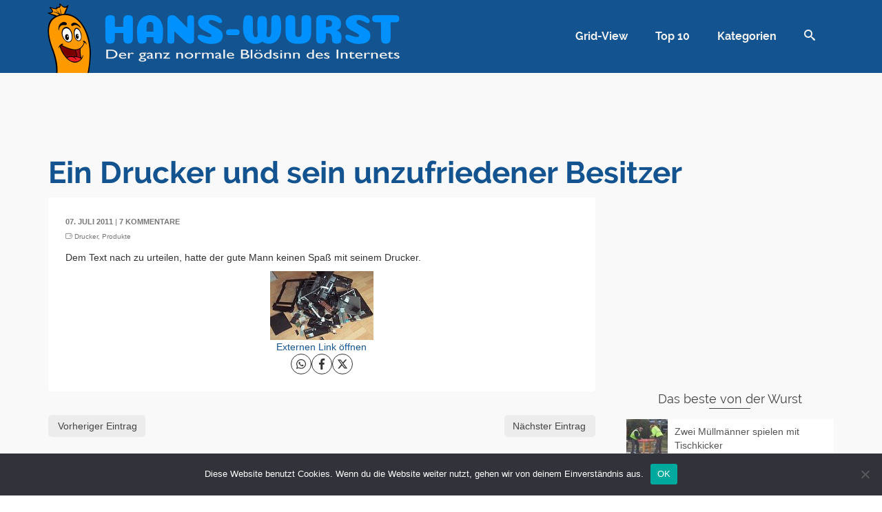

--- FILE ---
content_type: text/html; charset=UTF-8
request_url: https://www.hans-wurst.net/ein-drucker-und-sein-unzufriedener-besitzer/
body_size: 19688
content:
<!DOCTYPE html>
<!--[if lt IE 7]>      <html class="no-js lt-ie9 lt-ie8 lt-ie7" dir="ltr" lang="de" itemscope="itemscope" itemtype="http://schema.org/WebPage"> <![endif]-->
<!--[if IE 7]>         <html class="no-js lt-ie9 lt-ie8" dir="ltr" lang="de" itemscope="itemscope" itemtype="http://schema.org/WebPage"> <![endif]-->
<!--[if IE 8]>         <html class="no-js lt-ie9" dir="ltr" lang="de" itemscope="itemscope" itemtype="http://schema.org/WebPage"> <![endif]-->
<!--[if gt IE 8]><!--> <html class="no-js" dir="ltr" lang="de" itemscope="itemscope" itemtype="http://schema.org/WebPage"> <!--<![endif]-->
<head>
	<meta charset="UTF-8">
	<link rel="profile" href="https://gmpg.org/xfn/11">
	<meta name="viewport" content="width=device-width, initial-scale=1.0">
	<meta http-equiv="X-UA-Compatible" content="IE=edge">
	<link media="all" href="https://www.hans-wurst.net/wp-content/cache/autoptimize/css/autoptimize_5d21ee8dbb78e962b36e87b2d403b34c.css" rel="stylesheet"><title>Ein Drucker und sein unzufriedener Besitzer | Hans-Wurst.net</title>
<script>var WPAC={}; window.WPAC = WPAC; WPAC = WPAC;WPAC._Options={enable:true,debug:false,menuHelper:true,selectorCommentForm:"#commentform,.ast-commentform,.comment-form",selectorCommentsContainer:"#comments,.comments-wrapper,.comments-area,.wp-block-comments",selectorCommentList:".comment-list,.ast-comment-list,.wp-block-comment-template",selectorCommentPagingLinks:"#comments [class^='nav-'] a",selectorCommentLinks:"#comments a[href*=\"/comment-page-\"]",selectorRespondContainer:"#respond",selectorErrorContainer:"p:parent",selectorSubmitButton:"#submit",selectorTextarea:"#comment",selectorPostContainer:false,scrollSpeed:false,autoUpdateIdleTime:false,popupOverlayBackgroundColor:"#000000",popupOverlayBackgroundOpacity:false,popupBackgroundColorLoading:"#000000",popupTextColorLoading:"#ffffff",popupBackgroundColorSuccess:"#008000",popupTextColorSuccess:"#FFFFFF",popupBackgroundColorError:"#FF0000",popupTextColorError:"#FFFFFF",popupOpacity:100,popupOpacityTablet:85,popupOpacityMobile:85,popupCornerRadius:5,popupCornerRadiusTablet:5,popupCornerRadiusMobile:5,popupMarginTop:200,popupMarginTopTablet:10,popupMarginTopMobile:10,popupWidth:40,popupWidthTablet:45,popupWidthMobile:75,popupPadding:20,popupPaddingTablet:20,popupPaddingMobile:20,popupFadeIn:400,popupFadeOut:400,popupTimeout:10000,popupTextAlign:"center",popupVerticalAlign:"verticalStart",popupTextFontSize:"20px",popupTextFontSizeTablet:"20px",popupTextFontSizeMobile:"20px",popupZindex:10000,textPosted:"Your comment has been posted. Thank you!",textPostedUnapproved:"Your comment has been posted and is awaiting moderation. Thank you!",textReloadPage:"Reloading page. Please wait.",textPostComment:"Posting your comment. Please wait.",textRefreshComments:"Loading comments. Please wait.",textUnknownError:"Something went wrong, your comment has not been posted.",textErrorTypeComment:"Please type your comment text.",textErrorCommentsClosed:"Sorry, comments are closed for this item.",textErrorMustBeLoggedIn:"Sorry, you must be logged in to post a comment.",textErrorFillRequiredFields:"Please fill the required fields (name, email).",textErrorInvalidEmailAddress:"Please enter a valid email address.",textErrorPostTooQuickly:"You are posting comments too quickly. Please wait a minute and resubmit your comment.",textErrorDuplicateComment:"Duplicate comment detected. It looks like you have already submitted this comment.",callbackOnBeforeSelectElements:false,callbackOnBeforeSubmitComment:false,callbackOnAfterPostComment:false,callbackOnBeforeUpdateComments:false,callbackOnAfterUpdateComments:false,commentPagesUrlRegex:false,disableUrlUpdate:true,disableScrollToAnchor:false,useUncompressedScripts:false,placeScriptsInFooter:true,optimizeAjaxResponse:false,baseUrl:false,disableCache:false,enableByQuery:true,lazyLoadEnabled:false,lazyLoadDisplay:"overlay",lazyLoadInlineDisplayLocation:"comments",lazyLoadInlineDisplayElement:"#comments",lazyLoadInlineLoadingType:"spinner",lazyLoadInlineSpinner:"LoadingGray1",lazyLoadInlineSpinnerLabelEnabled:true,lazyLoadInlineSpinnerContainerBackgroundColor:"#333333",lazyLoadInlineSpinnerContainerBackgroundColorOpacity:true,lazyLoadInlineSpinnerLabel:"Loading comments...",lazyLoadInlineSpinnerLabelColor:"#FFFFFF",lazyLoadInlineSpinnerIconColor:"#FFFFFF",lazyLoadInlineSpinnerLayoutType:"horizontal",lazyLoadInlineSpinnerLayoutAlignment:"left",lazyLoadInlineSpinnerLayoutRTL:false,lazyLoadTrigger:"domready",lazyLoadTriggerElement:false,lazyLoadInlineSpinnerSpeed:1.25,lazyLoadTriggerScrollOffset:false,lazyLoadPaginationEnabled:false,lazyLoadCommentsPerPage:30,lazyLoadUseThemePagination:true,lazyLoadPaginationStyle:"nextPrev",lazyLoadPaginationLocation:"bottom",lazyLoadingPaginationScrollToTop:true,lazyLoadInlineSpinnerLabelFontSizeDesktop:42,lazyLoadInlineSpinnerSizeDesktop:72,lazyLoadInlineSpinnerLabelLineHeightDesktop:54,lazyLoadInlineSpinnerContainerPaddingDesktop:35,lazyLoadInlineSpinnerGapDesktop:20,lazyLoadInlineSpinnerLabelFontSizeTablet:36,lazyLoadInlineSpinnerSizeTablet:65,lazyLoadInlineSpinnerLabelLineHeightTablet:42,lazyLoadInlineSpinnerContainerPaddingTablet:25,lazyLoadInlineSpinnerGapTablet:15,lazyLoadInlineSpinnerLabelFontSizeMobile:28,lazyLoadInlineSpinnerSizeMobile:48,lazyLoadInlineSpinnerLabelLineHeightMobile:34,lazyLoadInlineSpinnerContainerPaddingMobile:20,lazyLoadInlineSpinnerGapMobile:15,lazyLoadInlineSkeletonLoadingLabelEnabled:false,lazyLoadInlineSkeletonLoadingLabel:"Loading comments...",lazyLoadInlineSkeletonItemsShow:2,lazyLoadInlineSkeletonBackgroundColor:"#EEEEEE",lazyLoadInlineSkeletonHighlightColor:"#dedede",lazyLoadInlineSkeletonHeadingColor:"#333333",lazyLoadInlineSkeletonHeadingFontSize:24,lazyLoadInlineSkeletonHeadingLineHeight:1.5,lazyLoadInlineShortcode:false,lazyLoadInlineLoadingButtonLabel:"Load Comments",lazyLoadInlineLoadingButtonLabelLoading:"Loading Comments...",lazyLoadInlineButtonSpinner:"LoadingGray1",lazyLoadInlineButtonLabel:"Load Comments",lazyLoadInlineButtonLabelLoading:"Loading Comments...",lazyLoadInlineButtonAppearance:"solid",lazyLoadInlineButtonUseThemeStyles:true,lazyLoadInlineButtonBackgroundColor:"#333333",lazyLoadInlineButtonBackgroundColorHover:"#444444",lazyLoadInlineButtonTextColor:"#FFFFFF",lazyLoadInlineButtonTextColorHover:"#FFFFFF",lazyLoadInlineButtonBorderColor:"#333333",lazyLoadInlineButtonBorderColorHover:"#444444",lazyLoadInlineButtonBorderWidth:true,lazyLoadInlineButtonBorderRadius:5,lazyLoadInlineButtonPaddingTop:12,lazyLoadInlineButtonPaddingRight:24,lazyLoadInlineButtonPaddingBottom:12,lazyLoadInlineButtonPaddingLeft:24,lazyLoadInlineButtonFontSize:16,lazyLoadInlineButtonLineHeight:1.5,lazyLoadInlineButtonFontWeight:600,lazyLoadInlineButtonFontFamily:"inherit",lazyLoadInlineButtonAlign:"center",firstTimeInstall:false,lazyLoadIntoElement:false,commentsEnabled:true,version:"3.1.2"};</script>
		<!-- All in One SEO 4.9.3 - aioseo.com -->
	<meta name="description" content="Dem Text nach zu urteilen, hatte der gute Mann keinen Spaß mit seinem Drucker." />
	<meta name="robots" content="max-image-preview:large" />
	<meta name="keywords" content="drucker,produkte" />
	<link rel="canonical" href="https://www.hans-wurst.net/ein-drucker-und-sein-unzufriedener-besitzer/" />
	<meta name="generator" content="All in One SEO (AIOSEO) 4.9.3" />
		<meta property="og:locale" content="de_DE" />
		<meta property="og:site_name" content="Hans-Wurst.net" />
		<meta property="og:type" content="article" />
		<meta property="og:title" content="Ein Drucker und sein unzufriedener Besitzer | Hans-Wurst.net" />
		<meta property="og:description" content="Dem Text nach zu urteilen, hatte der gute Mann keinen Spaß mit seinem Drucker." />
		<meta property="og:url" content="https://www.hans-wurst.net/ein-drucker-und-sein-unzufriedener-besitzer/" />
		<meta property="fb:admins" content="224034490966791" />
		<meta property="og:image" content="https://www.hans-wurst.net/wp-content/uploads/2011/07/10200.jpg" />
		<meta property="og:image:secure_url" content="https://www.hans-wurst.net/wp-content/uploads/2011/07/10200.jpg" />
		<meta property="og:image:width" content="150" />
		<meta property="og:image:height" content="100" />
		<meta property="article:published_time" content="2011-07-06T22:12:53+00:00" />
		<meta property="article:modified_time" content="2011-07-06T22:12:53+00:00" />
		<meta name="twitter:card" content="summary" />
		<meta name="twitter:title" content="Ein Drucker und sein unzufriedener Besitzer | Hans-Wurst.net" />
		<meta name="twitter:description" content="Dem Text nach zu urteilen, hatte der gute Mann keinen Spaß mit seinem Drucker." />
		<meta name="twitter:image" content="https://www.hans-wurst.net/wp-content/uploads/2011/07/10200.jpg" />
		<script type="application/ld+json" class="aioseo-schema">
			{"@context":"https:\/\/schema.org","@graph":[{"@type":"Article","@id":"https:\/\/www.hans-wurst.net\/ein-drucker-und-sein-unzufriedener-besitzer\/#article","name":"Ein Drucker und sein unzufriedener Besitzer | Hans-Wurst.net","headline":"Ein Drucker und sein unzufriedener Besitzer","author":{"@id":"https:\/\/www.hans-wurst.net\/author\/#author"},"publisher":{"@id":"https:\/\/www.hans-wurst.net\/#organization"},"image":{"@type":"ImageObject","url":"https:\/\/www.hans-wurst.net\/wp-content\/uploads\/2011\/07\/10200.jpg","width":150,"height":100},"datePublished":"2011-07-07T00:12:53+02:00","dateModified":"2011-07-07T00:12:53+02:00","inLanguage":"de-DE","commentCount":7,"mainEntityOfPage":{"@id":"https:\/\/www.hans-wurst.net\/ein-drucker-und-sein-unzufriedener-besitzer\/#webpage"},"isPartOf":{"@id":"https:\/\/www.hans-wurst.net\/ein-drucker-und-sein-unzufriedener-besitzer\/#webpage"},"articleSection":"Spa\u00df, Drucker, Produkte"},{"@type":"BreadcrumbList","@id":"https:\/\/www.hans-wurst.net\/ein-drucker-und-sein-unzufriedener-besitzer\/#breadcrumblist","itemListElement":[{"@type":"ListItem","@id":"https:\/\/www.hans-wurst.net#listItem","position":1,"name":"Home","item":"https:\/\/www.hans-wurst.net","nextItem":{"@type":"ListItem","@id":"https:\/\/www.hans-wurst.net\/spass\/#listItem","name":"Spa\u00df"}},{"@type":"ListItem","@id":"https:\/\/www.hans-wurst.net\/spass\/#listItem","position":2,"name":"Spa\u00df","item":"https:\/\/www.hans-wurst.net\/spass\/","nextItem":{"@type":"ListItem","@id":"https:\/\/www.hans-wurst.net\/ein-drucker-und-sein-unzufriedener-besitzer\/#listItem","name":"Ein Drucker und sein unzufriedener Besitzer"},"previousItem":{"@type":"ListItem","@id":"https:\/\/www.hans-wurst.net#listItem","name":"Home"}},{"@type":"ListItem","@id":"https:\/\/www.hans-wurst.net\/ein-drucker-und-sein-unzufriedener-besitzer\/#listItem","position":3,"name":"Ein Drucker und sein unzufriedener Besitzer","previousItem":{"@type":"ListItem","@id":"https:\/\/www.hans-wurst.net\/spass\/#listItem","name":"Spa\u00df"}}]},{"@type":"Organization","@id":"https:\/\/www.hans-wurst.net\/#organization","name":"Hans-Wurst.net","description":"Der ganz normale Bl\u00f6dsinn des Internets","url":"https:\/\/www.hans-wurst.net\/"},{"@type":"Person","@id":"https:\/\/www.hans-wurst.net\/author\/#author","url":"https:\/\/www.hans-wurst.net\/author\/"},{"@type":"WebPage","@id":"https:\/\/www.hans-wurst.net\/ein-drucker-und-sein-unzufriedener-besitzer\/#webpage","url":"https:\/\/www.hans-wurst.net\/ein-drucker-und-sein-unzufriedener-besitzer\/","name":"Ein Drucker und sein unzufriedener Besitzer | Hans-Wurst.net","description":"Dem Text nach zu urteilen, hatte der gute Mann keinen Spa\u00df mit seinem Drucker.","inLanguage":"de-DE","isPartOf":{"@id":"https:\/\/www.hans-wurst.net\/#website"},"breadcrumb":{"@id":"https:\/\/www.hans-wurst.net\/ein-drucker-und-sein-unzufriedener-besitzer\/#breadcrumblist"},"author":{"@id":"https:\/\/www.hans-wurst.net\/author\/#author"},"creator":{"@id":"https:\/\/www.hans-wurst.net\/author\/#author"},"image":{"@type":"ImageObject","url":"https:\/\/www.hans-wurst.net\/wp-content\/uploads\/2011\/07\/10200.jpg","@id":"https:\/\/www.hans-wurst.net\/ein-drucker-und-sein-unzufriedener-besitzer\/#mainImage","width":150,"height":100},"primaryImageOfPage":{"@id":"https:\/\/www.hans-wurst.net\/ein-drucker-und-sein-unzufriedener-besitzer\/#mainImage"},"datePublished":"2011-07-07T00:12:53+02:00","dateModified":"2011-07-07T00:12:53+02:00"},{"@type":"WebSite","@id":"https:\/\/www.hans-wurst.net\/#website","url":"https:\/\/www.hans-wurst.net\/","name":"Hans-Wurst.net","description":"Der ganz normale Bl\u00f6dsinn des Internets","inLanguage":"de-DE","publisher":{"@id":"https:\/\/www.hans-wurst.net\/#organization"}}]}
		</script>
		<!-- All in One SEO -->

<script id="wpp-js" src="https://www.hans-wurst.net/wp-content/plugins/wordpress-popular-posts/assets/js/wpp.min.js?ver=7.3.6" data-sampling="0" data-sampling-rate="100" data-api-url="https://www.hans-wurst.net/wp-json/wordpress-popular-posts" data-post-id="20382" data-token="8bf1e639c4" data-lang="0" data-debug="0"></script>
<link rel="alternate" title="oEmbed (JSON)" type="application/json+oembed" href="https://www.hans-wurst.net/wp-json/oembed/1.0/embed?url=https%3A%2F%2Fwww.hans-wurst.net%2Fein-drucker-und-sein-unzufriedener-besitzer%2F" />
<link rel="alternate" title="oEmbed (XML)" type="text/xml+oembed" href="https://www.hans-wurst.net/wp-json/oembed/1.0/embed?url=https%3A%2F%2Fwww.hans-wurst.net%2Fein-drucker-und-sein-unzufriedener-besitzer%2F&#038;format=xml" />
<style type="text/css" id="kt-local-fonts-css">@font-face{font-family:'Coiny';font-style:normal;font-weight:400;src:local('Coiny Regular'),local('Coiny-Regular'),url(https://www.hans-wurst.net/wp-content/uploads/kadence-gfonts/coiny/30Hh71TgN4RDwsjKPxH0Sg.eot) format('embedded-opentype'),url(https://www.hans-wurst.net/wp-content/uploads/kadence-gfonts/coiny/vOkn-9hFeAqb9PTBsd6N-w.ttf) format('ttf'),url(https://www.hans-wurst.net/wp-content/uploads/kadence-gfonts/coiny/sYufyXEo3ZFpOXqWJHnb6A.woff) format('woff'),url(https://www.hans-wurst.net/wp-content/uploads/kadence-gfonts/coiny/yLjI2gVbVWWmvUcD--_G4Q.woff2) format('woff2');}@font-face{font-family:'Raleway';font-style:normal;font-weight:700;src:local('Raleway Bold'),local('Raleway-Bold'),url(https://www.hans-wurst.net/wp-content/uploads/kadence-gfonts/raleway/JbtMzqLaYbbbCL9X6EvaI1QlYEbsez9cZjKsNMjLOwM.eot) format('embedded-opentype'),url(https://www.hans-wurst.net/wp-content/uploads/kadence-gfonts/raleway/JbtMzqLaYbbbCL9X6EvaIy3USBnSvpkopQaUR-2r7iU.ttf) format('ttf'),url(https://www.hans-wurst.net/wp-content/uploads/kadence-gfonts/raleway/JbtMzqLaYbbbCL9X6EvaIxsxEYwM7FgeyaSgU71cLG0.woff) format('woff'),url(https://www.hans-wurst.net/wp-content/uploads/kadence-gfonts/raleway/JbtMzqLaYbbbCL9X6EvaI_k_vArhqVIZ0nv9q090hN8.woff2) format('woff2');}@font-face{font-family:'Raleway';font-style:normal;font-weight:400;src:local('Raleway'),local('Raleway-Regular'),url(https://www.hans-wurst.net/wp-content/uploads/kadence-gfonts/raleway/JDau3G46nqY5-B-S9E_nwg.eot) format('embedded-opentype'),url(https://www.hans-wurst.net/wp-content/uploads/kadence-gfonts/raleway/bIcY3_3JNqUVRAQQRNVteQ.ttf) format('ttf'),url(https://www.hans-wurst.net/wp-content/uploads/kadence-gfonts/raleway/IczWvq5y_Cwwv_rBjOtT0w.woff) format('woff'),url(https://www.hans-wurst.net/wp-content/uploads/kadence-gfonts/raleway/0dTEPzkLWceF7z0koJaX1A.woff2) format('woff2');}</style><!-- www.hans-wurst.net is managing ads with Advanced Ads 2.0.16 – https://wpadvancedads.com/ --><!--noptimize--><script id="wurst-ready">
			window.advanced_ads_ready=function(e,a){a=a||"complete";var d=function(e){return"interactive"===a?"loading"!==e:"complete"===e};d(document.readyState)?e():document.addEventListener("readystatechange",(function(a){d(a.target.readyState)&&e()}),{once:"interactive"===a})},window.advanced_ads_ready_queue=window.advanced_ads_ready_queue||[];		</script>
		<!--/noptimize-->	
	














<script id="cookie-notice-front-js-before">
var cnArgs = {"ajaxUrl":"https:\/\/www.hans-wurst.net\/wp-admin\/admin-ajax.php","nonce":"c0d646ab36","hideEffect":"fade","position":"bottom","onScroll":false,"onScrollOffset":100,"onClick":false,"cookieName":"cookie_notice_accepted","cookieTime":2592000,"cookieTimeRejected":2592000,"globalCookie":false,"redirection":false,"cache":false,"revokeCookies":false,"revokeCookiesOpt":"automatic"};

//# sourceURL=cookie-notice-front-js-before
</script>
<script src="https://www.hans-wurst.net/wp-content/plugins/cookie-notice/js/front.min.js?ver=2.5.11" id="cookie-notice-front-js"></script>
<script src="https://www.hans-wurst.net/wp-includes/js/jquery/jquery.min.js?ver=3.7.1" id="jquery-core-js"></script>
<script src="https://www.hans-wurst.net/wp-includes/js/jquery/jquery-migrate.min.js?ver=3.4.1" id="jquery-migrate-js"></script>
<link rel="https://api.w.org/" href="https://www.hans-wurst.net/wp-json/" /><link rel="alternate" title="JSON" type="application/json" href="https://www.hans-wurst.net/wp-json/wp/v2/posts/20382" />
            
            <!-- Analytics by WP Statistics - https://wp-statistics.com -->
<link rel="alternate" type="application/rss+xml" title="Hans-Wurst.net RSS Feed" href="https://www.hans-wurst.net/feed/" />
<meta name="robots" content="index, follow, noarchive, noodp" />
<meta name="google-site-verification" content="Ct4GJgK6djIJCJeXdFQpFPBkBhoEyF_Ay9g8V-C5Bj4" />
<script type="text/javascript">var light_error = "The Image could not be loaded.", light_of = "%curr% of %total%", light_load = "Loading...";</script><style type="text/css" id="kt-custom-css">#kad-banner #topbar .topbarsociallinks li a {font-size:14px;}.trans-header #pageheader {padding-top:106px;}.titleclass .header-color-overlay {opacity:0.8;}.headerfont, .tp-caption, .yith-wcan-list li, .yith-wcan .yith-wcan-reset-navigation, ul.yith-wcan-label li a, .product_item .price {font-family:Raleway;} .topbarmenu ul li {font-family:Raleway;} #kadbreadcrumbs {font-family:;}a:hover, .has-pinnacle-primary-light-color {color: #13538f;} 
.kad-btn-primary:hover, .login .form-row .button:hover, #payment #place_order:hover, .yith-wcan .yith-wcan-reset-navigation:hover, .widget_shopping_cart_content .checkout:hover, .woocommerce-message .button:hover, #commentform .form-submit #submit:hover, .wpcf7 input.wpcf7-submit:hover, .widget_layered_nav_filters ul li a:hover, table.shop_table td.actions .checkout-button.button:hover, .product_item.hidetheaction:hover .add_to_cart_button, .kad-btn-primary:hover, input[type="submit"].button:hover, .single_add_to_cart_button:hover, .order-actions .button:hover, .woocommerce-message .button:hover,  #kad-top-cart-popup .buttons .button.checkout:hover, #kad-head-cart-popup .buttons .button.checkout:hover, #kad-mobile-menu-cart-popup .buttons .button.checkout:hover, #commentform .form-submit #submit:hover, .checkout-button:hover, #payment #place_order:hover, .widget_shopping_cart_content .checkout:hover, .cart-collaterals .shipping_calculator .button:hover, .yith-wcan .yith-wcan-reset-navigation:hover, .login .form-row .button:hover, .post-password-form input[type="submit"]:hover, table.shop_table td.actions .checkout-button.button:hover .widget_layered_nav ul li.chosen a:hover, .checkout-button:hover, .order-actions .button:hover, input[type="submit"].button:hover, .product_item.hidetheaction:hover .kad_add_to_cart, .product_item.hidetheaction:hover a.button, .post-password-form input[type="submit"]:hover, .return-to-shop a.wc-backward:hover, .has-pinnacle-primary-light-background-color {background: #13538f;}.single-post .single-article header h1.entry-title {display:none;}.titleclass {background:#f9f9f9;}.kt-home-call-to-action {padding:20px 0;}.kt-call-sitewide-to-action {padding:20px 0;}.home-message:hover {background-color:#13538f; background-color: rgba(19, 83, 143, 0.6);}
nav.woocommerce-pagination ul li a:hover, .wp-pagenavi a:hover, .woocommerce-info, .panel-heading .accordion-toggle, .variations .kad_radio_variations label:hover, .variations .kad_radio_variations label.selectedValue,.variations .kad_radio_variations label:hover {border-color: #13538f;}
a, .product_price ins .amount, .price ins .amount, .price ins, .color_primary, .postedinbottom a:hover, .footerclass a:hover, .posttags a:hover, .subhead a:hover, .nav-trigger-case:hover .kad-menu-name, .star-rating, .kad-btn-border-white:hover, .tp-caption .kad-btn-border-white:hover, .woocommerce-info:before, .nav-trigger-case:hover .kad-navbtn, #wp-calendar a, .widget_categories .widget-inner .cat-item a:hover, .widget_archive li a:hover, .widget_nav_menu li a:hover,.widget_recent_entries li a:hover, .widget_pages li a:hover, .product-categories li a:hover, .product-categories li a:hover, .has-pinnacle-primary-color {color: #13538f;}
.widget_price_filter .ui-slider .ui-slider-handle, .kt-page-pagnation a:hover, .kt-page-pagnation > span, .product_item .kad_add_to_cart:hover, .product_item.hidetheaction:hover a.button:hover, .product_item a.button:hover, .product_item.hidetheaction:hover .kad_add_to_cart:hover, .kad-btn-primary, html .woocommerce-page .widget_layered_nav ul.yith-wcan-label li a:hover, html .woocommerce-page .widget_layered_nav ul.yith-wcan-label li.chosen a, nav.woocommerce-pagination ul li span.current, nav.woocommerce-pagination ul li a:hover, .woocommerce-message .button, .widget_layered_nav_filters ul li a, .widget_layered_nav ul li.chosen a, .wpcf7 input.wpcf7-submit, .yith-wcan .yith-wcan-reset-navigation, .panel-heading .accordion-toggle, .nav-tabs li.active, .menu-cart-btn .kt-cart-total, .form-search .search-icon, .product_item .add_to_cart_button:hover, div.product .woocommerce-tabs ul.tabs li.active, #containerfooter .menu li a:hover, .bg_primary, p.demo_store, #commentform .form-submit #submit, .kad-hover-bg-primary:hover, .widget_shopping_cart_content .checkout, .product_item.hidetheaction:hover .add_to_cart_button:hover, .productnav a:hover, .kad-btn-primary, .single_add_to_cart_button, #commentform .form-submit #submit, #payment #place_order, .yith-wcan .yith-wcan-reset-navigation, .checkout-button, .widget_shopping_cart_content .checkout, .cart-collaterals .shipping_calculator .button, .login .form-row .button, .order-actions .button, input[type="submit"].button, .post-password-form input[type="submit"], #kad-top-cart-popup .button.checkout, #kad-head-cart-popup .button.checkout, #kad-mobile-menu-cart-popup .button.checkout, table.shop_table td.actions .checkout-button.button, .select2-container .select2-choice .select2-arrow, .woocommerce span.onsale, span.onsale, .woocommerce #carouselcontainer span.onsale, #filters li a.selected, #filters li a:hover, .p_primarystyle .portfolio-hoverover, .woocommerce-message, .woocommerce-error, a.added_to_cart:hover, .cart-collaterals .cart_totals tr.order-total, .cart-collaterals .shipping_calculator h2 a:hover, .top-menu-cart-btn .kt-cart-total, #topbar ul.sf-menu li a:hover, .topbarmenu ul.sf-menu li.sf-dropdown:hover, .topbarsociallinks li a:hover, #topbar .nav-trigger-case .kad-navbtn:hover, .top-menu-search-btn:hover, .top-search-btn.collapsed:hover, .top-menu-cart-btn:hover, .top-cart-btn.collapsed:hover, .wp-pagenavi .current, .wp-pagenavi a:hover, .login .form-row .button, .post-password-form input[type="submit"], .kad-post-navigation .kad-previous-link a:hover span, .kad-post-navigation .kad-next-link a:hover span, .select2-results .select2-highlighted, .variations .kad_radio_variations label.selectedValue, #payment #place_order, .checkout-button, input[type="submit"].button, .order-actions .button, .productnav a:hover, #nav-main ul.sf-menu ul li a:hover, #nav-main ul.sf-menu ul li.current-menu-item a, .woocommerce-checkout .chosen-container .chosen-results li.highlighted, .return-to-shop a.wc-backward, .home-iconmenu .home-icon-item:hover i, .home-iconmenu .home-icon-item:hover h4:after, .home-iconmenu .home-icon-item:hover .kad-btn-primary, .image_menu_hover_class, .kad-icon-box:hover h4:after, .kad-icon-box:hover h3:after, .kad-icon-box:hover i, .kad-icon-box:hover .kad-btn-primary, .select2-container--default .select2-selection--single .select2-selection__arrow, .select2-container--default .select2-results__option--highlighted[aria-selected], .has-pinnacle-primary-background-color {background: #13538f;}.page-header {text-align: left;}@media (max-width: 992px){#kadbreadcrumbs {text-align: left;}}@media (-webkit-min-device-pixel-ratio: 2), (min-resolution: 192dpi) {body #kad-banner #logo .kad-standard-logo, .trans-header .is-sticky #kad-banner #logo .kad-standard-logo {background-image: url("https://www.hans-wurst.net/wp-content/uploads/2018/09/logo.png") !important;} }.kad-animation {opacity: 1; top:0;} .kad_portfolio_fade_in, .kad_product_fade_in, .kad_gallery_fade_in, .kad_testimonial_fade_in, .kad_staff_fade_in, .kad_blog_fade_in, .kt_item_fade_in {opacity: 1;}@media (max-width: 767px) {#topbar{display:none; height: 0px !important;}}.is-sticky .headerclass, .none-trans-header .headerclass {background: rgba(19, 83, 143, 1);}.kad-hidepostauthortop, .postauthortop {display:none;}.postedinbottom {display:none;}.none-trans-header .nav-trigger-case.collapsed .kad-navbtn, .is-sticky .nav-trigger-case.collapsed .kad-navbtn {color:#f2f2f2;}.kad-header-style-basic #nav-main ul.sf-menu > li > a, .kad-header-style-basic #kad-shrinkheader #mobile-nav-trigger a {line-height:106px; }.kadence_recent_posts img {
width: 60px;
}</style><!--[if lt IE 9]>
<script src="https://www.hans-wurst.net/wp-content/themes/pinnacle_premium/assets/js/vendor/respond.min.js"></script>
<![endif]-->
<script async src="https://pagead2.googlesyndication.com/pagead/js/adsbygoogle.js?client=ca-pub-4193828378303293"></script><script>(adsbygoogle = window.adsbygoogle || []).push({
					google_ad_client: "ca-pub-4193828378303293",
					enable_page_level_ads: true,
					overlays: {bottom: true}
				});</script><link rel="icon" href="https://www.hans-wurst.net/wp-content/uploads/2018/09/cropped-icon-32x32.png" sizes="32x32" />
<link rel="icon" href="https://www.hans-wurst.net/wp-content/uploads/2018/09/cropped-icon-192x192.png" sizes="192x192" />
<link rel="apple-touch-icon" href="https://www.hans-wurst.net/wp-content/uploads/2018/09/cropped-icon-180x180.png" />
<meta name="msapplication-TileImage" content="https://www.hans-wurst.net/wp-content/uploads/2018/09/cropped-icon-270x270.png" />
</head>
<body class="wp-singular post-template-default single single-post postid-20382 single-format-standard wp-theme-pinnacle_premium wp-child-theme-hw cookies-not-set wide none-trans-header stickyheader kt-no-woo-spinners not_ie ein-drucker-und-sein-unzufriedener-besitzer aa-prefix-wurst-" data-smooth-scrolling="0" data-smooth-scrolling-hide="0" data-jsselect="1" data-animate="0" data-sticky="1">
<div id="wrapper" class="container">
  <!--[if lt IE 8]>
	<div class="alert alert-warning">
		You are using an <strong>outdated</strong> browser. Please <a href="http://browsehappy.com/">upgrade your browser</a> to improve your experience.	</div>
  <![endif]-->
	<header id="kad-banner" class="banner headerclass kad-header-style-basic " data-header-shrink="1" data-mobile-sticky="0" data-pageheaderbg="0" data-header-base-height="106">
  <div id="kad-shrinkheader" class="container" style="height:106px; line-height:106px;">
    <div class="row">
          <div class="col-md-6 col-sm-9 col-ss-10 clearfix kad-header-left">
            <div id="logo" class="logocase">
              <a class="brand logofont" style="height:106px; line-height:106px; display:block;" href="https://www.hans-wurst.net/">
                        
                       <div id="thelogo" style="height:106px; line-height:106px;">
                       <div style="background-image: url('https://www.hans-wurst.net/wp-content/uploads/2018/09/logo.png'); max-height:106px; height:212px; width:1026px;" class="kad-standard-logo kad-lg"></div>
                                               </div> 
                                      </a>
           </div> <!-- Close #logo -->
       </div><!-- close col -->
       <div class="col-md-6 col-sm-3 col-ss-2 kad-header-right">
                                <nav id="nav-main" class="clearfix kad-primary-nav">
              <ul id="menu-haupt" class="sf-menu"><li  class="menu-grid-view menu-item-34222 menu-item"><a href="https://www.hans-wurst.net/grid/"><span>Grid-View</span></a></li>
<li  class="menu-top-10 menu-item-34278 menu-item"><a href="https://www.hans-wurst.net/top10/"><span>Top 10</span></a></li>
<li  class="menu-kategorien menu-item-34059 menu-item"><a href="https://www.hans-wurst.net/tag/"><span>Kategorien</span></a></li>
              <li class="menu-search-icon-kt panel"><a class="menu-search-btn collapsed" data-toggle="collapse" data-parent="#menu-main-menu" data-target="#kad-menu-search-popup"><i class="kt-icon-search4"></i></a>
        <div id="kad-menu-search-popup" class="collapse">
                      <form role="search" method="get" class="form-search" action="https://www.hans-wurst.net/">
  <label>
  	<span class="screen-reader-text">Suche nach:</span>
  	<input type="text" value="" name="s" class="search-query" placeholder="Suche">
  </label>
  <button type="submit" class="search-icon"><i class="kt-icon-search4"></i></button>
</form>                  </div>
      </li>
       </ul>              </nav> 
            <div id="mobile-nav-trigger" class="nav-trigger">
              <a class="nav-trigger-case collapsed" data-toggle="collapse" rel="nofollow" data-target=".mobile_menu_collapse">
                <div class="kad-navbtn mobileclass clearfix"><i class="kt-icon-menu3"></i></div>
              </a>
            </div>
                              </div> <!-- Close col -->       
    </div> <!-- Close Row -->
  </div> <!-- Close Container -->
    <div class="container mobile-nav-container">
            <div id="kad-mobile-nav" class="kad-mobile-nav">
              <div class="kad-nav-inner mobileclass">
                <div id="mobile_menu_collapse" class="kad-nav-collapse collapse mobile_menu_collapse">
                                  <form role="search" method="get" class="form-search" action="https://www.hans-wurst.net/">
  <label>
  	<span class="screen-reader-text">Suche nach:</span>
  	<input type="text" value="" name="s" class="search-query" placeholder="Suche">
  </label>
  <button type="submit" class="search-icon"><i class="kt-icon-search4"></i></button>
</form><ul id="menu-haupt-1" class="kad-mnav"><li  class="menu-grid-view menu-item-34222 menu-item"><a href="https://www.hans-wurst.net/grid/"><span>Grid-View</span></a></li>
<li  class="menu-top-10 menu-item-34278 menu-item"><a href="https://www.hans-wurst.net/top10/"><span>Top 10</span></a></li>
<li  class="menu-kategorien menu-item-34059 menu-item"><a href="https://www.hans-wurst.net/tag/"><span>Kategorien</span></a></li>
              <li class="menu-search-icon-kt panel"><a class="menu-search-btn collapsed" data-toggle="collapse" data-parent="#menu-main-menu" data-target="#kad-menu-search-popup"><i class="kt-icon-search4"></i></a>
        <div id="kad-menu-search-popup" class="collapse">
                      <form role="search" method="get" class="form-search" action="https://www.hans-wurst.net/">
  <label>
  	<span class="screen-reader-text">Suche nach:</span>
  	<input type="text" value="" name="s" class="search-query" placeholder="Suche">
  </label>
  <button type="submit" class="search-icon"><i class="kt-icon-search4"></i></button>
</form>                  </div>
      </li>
       </ul>                                </div>
            </div>
          </div>
          </div> <!-- Close Container -->
                    </header>  <div class="wrap contentclass" id="content-wrap" role="document">
	<div class="container">
<script async src="//pagead2.googlesyndication.com/pagead/js/adsbygoogle.js"></script>
<!-- Oben quer -->
<ins class="adsbygoogle"
     style="display:inline-block; width:100%; height:90px;"
     data-ad-client="ca-pub-4193828378303293"
     data-ad-slot="8459426520"></ins>
<script>
(adsbygoogle = window.adsbygoogle || []).push({});
</script></div>
<div id="pageheader" class="titleclass " style="    ">
<div class="header-color-overlay"></div>
	<div class="container">
		<div class="page-header" style="  ">
			<div class="row">
				<div class="col-md-12">
				  	<h1 style="" class="product_page_title entry-title" itemprop="name">Ein Drucker und sein unzufriedener Besitzer</h1>
					  				</div>
				<div class="col-md-12">
				   					</div>
			</div>
		</div>
	</div><!--container-->
</div><!--titleclass-->
<div id="content" class="container">
  <div id="post-20382" class="row single-article" itemscope="" itemtype="http://schema.org/BlogPosting">
    <div class="main col-lg-9 col-md-8 kt-sidebar" role="main">
        
        <article class="postclass post-20382 post type-post status-publish format-standard has-post-thumbnail hentry category-spass tag-drucker tag-produkte">

                    <header>      
            <h1 class="entry-title">Ein Drucker und sein unzufriedener Besitzer</h1><div class="subhead">
	    <span class="postauthortop author vcard">
    von <span><a href="https://www.hans-wurst.net/author/" class="fn" rel="author"></a></span>
    </span><span class="updated postdate">  <span class="postday">07. Juli 2011</span></span>
    <span class="postcommentscount">    | <a href="https://www.hans-wurst.net/ein-drucker-und-sein-unzufriedener-besitzer/#post_comments">7 Kommentare</a>
    </span>
    </div>
<div class="subhead2">
    <span class="posttags color_gray"><i class="kt-icon-tag"></i> <a href="https://www.hans-wurst.net/tag/drucker/" rel="tag">Drucker</a>, <a href="https://www.hans-wurst.net/tag/produkte/" rel="tag">Produkte</a> </span>
</div>
          </header>
          <div class="entry-content clearfix" itemprop="description articleBody">
                        <p>Dem Text nach zu urteilen, hatte der gute Mann keinen Spaß mit seinem Drucker.</p>
		<div class="link-extern">
		<a href="http://www.spassmarktplatz.de/showlink.html?id=5575" rel="nofollow" target="_blank" title="&quot;Ein Drucker und sein unzufriedener Besitzer&quot; öffnen"><img src="https://www.hans-wurst.net/wp-content/uploads/2011/07/10200.jpg" class="attachment-post-thumbnail size-post-thumbnail wp-post-image" alt="" decoding="async"><br />Externen Link öffnen
		</a>
		</div>
		            
            <div class="kt_simple_share_container kt_share_aftercontent kt_share_location_after kt_share_location_mobile_after"><div class="kt_simple_share_container kt-social-align-center kt-socialstyle-style_03 kt-social-size-normal kt-social-bg-transparent"><a class="kt_whatsapp_share" data-placement="bottom" data-placement-mobile="bottom" aria-label=" WhatsApp" data-tooltip=" WhatsApp" href="https://wa.me/?text=https://www.hans-wurst.net/ein-drucker-und-sein-unzufriedener-besitzer/" target="_blank"><span class="kt-social-svg-icon"><svg viewBox="0 0 448 512"  fill="currentColor" xmlns="http://www.w3.org/2000/svg"  aria-hidden="true"><path d="M380.9 97.1C339 55.1 283.2 32 223.9 32c-122.4 0-222 99.6-222 222 0 39.1 10.2 77.3 29.6 111L0 480l117.7-30.9c32.4 17.7 68.9 27 106.1 27h.1c122.3 0 224.1-99.6 224.1-222 0-59.3-25.2-115-67.1-157zm-157 341.6c-33.2 0-65.7-8.9-94-25.7l-6.7-4-69.8 18.3L72 359.2l-4.4-7c-18.5-29.4-28.2-63.3-28.2-98.2 0-101.7 82.8-184.5 184.6-184.5 49.3 0 95.6 19.2 130.4 54.1 34.8 34.9 56.2 81.2 56.1 130.5 0 101.8-84.9 184.6-186.6 184.6zm101.2-138.2c-5.5-2.8-32.8-16.2-37.9-18-5.1-1.9-8.8-2.8-12.5 2.8-3.7 5.6-14.3 18-17.6 21.8-3.2 3.7-6.5 4.2-12 1.4-32.6-16.3-54-29.1-75.5-66-5.7-9.8 5.7-9.1 16.3-30.3 1.8-3.7.9-6.9-.5-9.7-1.4-2.8-12.5-30.1-17.1-41.2-4.5-10.8-9.1-9.3-12.5-9.5-3.2-.2-6.9-.2-10.6-.2-3.7 0-9.7 1.4-14.8 6.9-5.1 5.6-19.4 19-19.4 46.3 0 27.3 19.9 53.7 22.6 57.4 2.8 3.7 39.1 59.7 94.8 83.8 35.2 15.2 49 16.5 66.6 13.9 10.7-1.6 32.8-13.4 37.4-26.4 4.6-13 4.6-24.1 3.2-26.4-1.3-2.5-5-3.9-10.5-6.6z"/></svg></span></a><a class="kt_facebook_share" data-placement="bottom" data-placement-mobile="bottom" aria-label=" Facebook" data-tooltip=" Facebook" href="https://www.facebook.com/sharer.php?u=https://www.hans-wurst.net/ein-drucker-und-sein-unzufriedener-besitzer/" target="_blank"><span class="kt-social-svg-icon"><svg viewBox="0 0 264 512"  fill="currentColor" xmlns="http://www.w3.org/2000/svg"  aria-hidden="true"><path d="M76.7 512V283H0v-91h76.7v-71.7C76.7 42.4 124.3 0 193.8 0c33.3 0 61.9 2.5 70.2 3.6V85h-48.2c-37.8 0-45.1 18-45.1 44.3V192H256l-11.7 91h-73.6v229"/></svg></span></a><a class="kt_twitter_share" data-placement="bottom" data-placement-mobile="bottom" aria-label=" X" data-tooltip=" X" href="https://twitter.com/intent/tweet?url=https://www.hans-wurst.net/ein-drucker-und-sein-unzufriedener-besitzer/&text=Ein+Drucker+und+sein+unzufriedener+Besitzer" target="_blank"><span class="kt-social-svg-icon"><svg viewBox="0 0 32 32"  fill="currentColor" xmlns="http://www.w3.org/2000/svg"  aria-hidden="true"><path d="M24.325 3h4.411l-9.636 11.013 11.336 14.987h-8.876l-6.952-9.089-7.955 9.089h-4.413l10.307-11.78-10.875-14.22h9.101l6.284 8.308zM22.777 26.36h2.444l-15.776-20.859h-2.623z"/></svg></span></a></div></div>          </div>
          <footer class="single-footer clearfix">
              <span class="postedinbottom"><i class="kt-icon-stack"></i> <a href="https://www.hans-wurst.net/spass/" rel="category tag">Spaß</a></span> <span class="posttags color_gray"><i class="kt-icon-tag"></i> <a href="https://www.hans-wurst.net/tag/drucker/" rel="tag">Drucker</a>, <a href="https://www.hans-wurst.net/tag/produkte/" rel="tag">Produkte</a> </span><div class="meta_post_image" itemprop="image" itemscope itemtype="https://schema.org/ImageObject"><meta itemprop="url" content="https://www.hans-wurst.net/wp-content/uploads/2011/07/10200.jpg"><meta itemprop="width" content="150"><meta itemprop="height" content="100"></div><meta itemprop="dateModified" content="2011-07-07T00:12:53+02:00"><meta itemscope itemprop="mainEntityOfPage" content="https://www.hans-wurst.net/ein-drucker-und-sein-unzufriedener-besitzer/" itemType="https://schema.org/WebPage" itemid="https://www.hans-wurst.net/ein-drucker-und-sein-unzufriedener-besitzer/"><div itemprop="publisher" itemscope itemtype="https://schema.org/Organization"><div itemprop="logo" itemscope itemtype="https://schema.org/ImageObject"><meta itemprop="url" content="https://www.hans-wurst.net/wp-content/uploads/2018/09/logo.png"><meta itemprop="width" content="1026"><meta itemprop="height" content="212"></div><meta itemprop="name" content="Hans-Wurst.net"></div>          </footer>
        </article>
      	<div class="kad-post-navigation clearfix">
        <div class="alignleft kad-previous-link">
        <a href="https://www.hans-wurst.net/spruenge-mit-dem-fahrrad-ueber-einen-menschen/" rel="prev"><span class="kt-next-post" data-toggle="tooltip" data-placement="top" data-original-title="Sprünge mit dem Fahrrad über einen Menschen">Vorheriger Eintrag</span></a> 
        </div>
        <div class="alignright kad-next-link">
        <a href="https://www.hans-wurst.net/ein-verdammt-schneller-zug/" rel="next"><span class="kt-next-post" data-toggle="tooltip" data-placement="top" data-original-title="Ein verdammt schneller Zug">Nächster Eintrag</span></a> 
        </div>
 </div> <!-- end navigation -->

 
<h3 class="sectiontitle">Empfehlungen</h3>
<div class="wurstsense">
<script async src="//pagead2.googlesyndication.com/pagead/js/adsbygoogle.js"></script>
<ins class="adsbygoogle"
     style="display:block"
     data-ad-format="autorelaxed"
     data-ad-client="ca-pub-4193828378303293"
	 data-matched-content-ui-type="image_stacked,image_stacked"
data-matched-content-rows-num="4,1"
data-matched-content-columns-num="1,4"
     data-ad-slot="3582055310"></ins>
<script>
     (adsbygoogle = window.adsbygoogle || []).push({});
</script>
</div>
<div id="post_comments"></div>	<section id="comments">
		<h3 class="sectiontitle">
			7 Responses		</h3>
		<ol class="media-list">
			
  <li id="comment-185816" class="comment even thread-even depth-1 postclass media comment-185816">
    <img alt='' src='https://www.hans-wurst.net/wp-content/uploads/letter-avatar/19745b63f3fa08c88abd2f7a2d095210.svg' srcset='https://www.hans-wurst.net/wp-content/uploads/letter-avatar/69a7dee3ea232dffb735531ae99e3182.svg 2x' class='avatar pull-left media-object avatar-80 photo avatar-default' height='80' width='80' decoding='async'/>    <div class="media-body">
      <div class="comment-header clearfix">
        <h5 class="media-heading">Dade</h5>
        <div class="comment-meta">
        <time datetime="2011-07-07T00:27:54+02:00">
          07. Juli 2011        </time>
        |
        <a rel="nofollow" class="comment-reply-link" href="#comment-185816" data-commentid="185816" data-postid="20382" data-belowelement="comment-185816" data-respondelement="respond" data-replyto="Auf Dade antworten" aria-label="Auf Dade antworten">Antworten</a>        
                </div>
      </div>

      
      <p>1</p>
      
  </div></li>

  <li id="comment-185821" class="comment odd alt thread-odd thread-alt depth-1 postclass media comment-185821">
    <img alt='' src='https://www.hans-wurst.net/wp-content/uploads/letter-avatar/19287db7e246046729446da9b77f6b1c.svg' srcset='https://www.hans-wurst.net/wp-content/uploads/letter-avatar/e86884bfa00646ca14a9bbfda7456e7b.svg 2x' class='avatar pull-left media-object avatar-80 photo avatar-default' height='80' width='80' decoding='async'/>    <div class="media-body">
      <div class="comment-header clearfix">
        <h5 class="media-heading">hahaha</h5>
        <div class="comment-meta">
        <time datetime="2011-07-07T01:48:06+02:00">
          07. Juli 2011        </time>
        |
        <a rel="nofollow" class="comment-reply-link" href="#comment-185821" data-commentid="185821" data-postid="20382" data-belowelement="comment-185821" data-respondelement="respond" data-replyto="Auf hahaha antworten" aria-label="Auf hahaha antworten">Antworten</a>        
                </div>
      </div>

      
      <p>Einfach nur herrlich! 😀</p>
      
  </div></li>

  <li id="comment-185834" class="comment even thread-even depth-1 postclass media comment-185834">
    <img alt='' src='https://www.hans-wurst.net/wp-content/uploads/letter-avatar/1cbd813a0c3bf4eeea8ca55b1ff5249a.svg' srcset='https://www.hans-wurst.net/wp-content/uploads/letter-avatar/52644fc3ae511c2448599206d2ae1090.svg 2x' class='avatar pull-left media-object avatar-80 photo avatar-default' height='80' width='80' loading='lazy' decoding='async'/>    <div class="media-body">
      <div class="comment-header clearfix">
        <h5 class="media-heading">Olf</h5>
        <div class="comment-meta">
        <time datetime="2011-07-07T12:19:43+02:00">
          07. Juli 2011        </time>
        |
        <a rel="nofollow" class="comment-reply-link" href="#comment-185834" data-commentid="185834" data-postid="20382" data-belowelement="comment-185834" data-respondelement="respond" data-replyto="Auf Olf antworten" aria-label="Auf Olf antworten">Antworten</a>        
                </div>
      </div>

      
      <p>Die Fragen und Antworten dazu sind noch viel herlicher 🙂</p>
      
  </div></li>

  <li id="comment-185844" class="comment odd alt thread-odd thread-alt depth-1 postclass media comment-185844">
    <img alt='' src='https://www.hans-wurst.net/wp-content/uploads/letter-avatar/bd1aac4f3c9a7bedab6e44fad52a1e30.svg' srcset='https://www.hans-wurst.net/wp-content/uploads/letter-avatar/4e66327ab07f9f8c2e426064cd964a13.svg 2x' class='avatar pull-left media-object avatar-80 photo avatar-default' height='80' width='80' loading='lazy' decoding='async'/>    <div class="media-body">
      <div class="comment-header clearfix">
        <h5 class="media-heading">jeans</h5>
        <div class="comment-meta">
        <time datetime="2011-07-07T16:35:39+02:00">
          07. Juli 2011        </time>
        |
        <a rel="nofollow" class="comment-reply-link" href="#comment-185844" data-commentid="185844" data-postid="20382" data-belowelement="comment-185844" data-respondelement="respond" data-replyto="Auf jeans antworten" aria-label="Auf jeans antworten">Antworten</a>        
                </div>
      </div>

      
      <p>Unbedingt die Kommentare lesen.<br />
Das Beste was ich in letzter Zeit las.</p>
      
      <ul class="comment even thread-even depth-1 media unstyled comment-185844">
    
  <li id="comment-185887" class="comment odd alt depth-2 postclass media comment-185887">
    <img alt='' src='https://www.hans-wurst.net/wp-content/uploads/letter-avatar/32956aa3313e55352272d116dae40b59.svg' srcset='https://www.hans-wurst.net/wp-content/uploads/letter-avatar/d2faf3fc06fdf681b8e65d29e3648b3a.svg 2x' class='avatar pull-left media-object avatar-80 photo avatar-default' height='80' width='80' loading='lazy' decoding='async'/>    <div class="media-body">
      <div class="comment-header clearfix">
        <h5 class="media-heading">becks</h5>
        <div class="comment-meta">
        <time datetime="2011-07-08T21:34:30+02:00">
          08. Juli 2011        </time>
        |
        <a rel="nofollow" class="comment-reply-link" href="#comment-185887" data-commentid="185887" data-postid="20382" data-belowelement="comment-185887" data-respondelement="respond" data-replyto="Auf becks antworten" aria-label="Auf becks antworten">Antworten</a>        
                </div>
      </div>

      
      <p>Artikelstandort: Dusslingen  LOL</p>
      
  </div></li>
</ul></div></li>

  <li id="comment-185888" class="comment even thread-odd thread-alt depth-1 postclass media comment-185888">
    <img alt='' src='https://www.hans-wurst.net/wp-content/uploads/letter-avatar/32956aa3313e55352272d116dae40b59.svg' srcset='https://www.hans-wurst.net/wp-content/uploads/letter-avatar/d2faf3fc06fdf681b8e65d29e3648b3a.svg 2x' class='avatar pull-left media-object avatar-80 photo avatar-default' height='80' width='80' loading='lazy' decoding='async'/>    <div class="media-body">
      <div class="comment-header clearfix">
        <h5 class="media-heading">beck</h5>
        <div class="comment-meta">
        <time datetime="2011-07-08T21:35:24+02:00">
          08. Juli 2011        </time>
        |
        <a rel="nofollow" class="comment-reply-link" href="#comment-185888" data-commentid="185888" data-postid="20382" data-belowelement="comment-185888" data-respondelement="respond" data-replyto="Auf beck antworten" aria-label="Auf beck antworten">Antworten</a>        
                </div>
      </div>

      
      <p>Artikelstandort: Dusslingen LOL</p>
      
  </div></li>

  <li id="comment-185942" class="comment odd alt thread-even depth-1 postclass media comment-185942">
    <img alt='' src='https://www.hans-wurst.net/wp-content/uploads/letter-avatar/d7c1dbd53278d1e578a4c40472b53e9c.svg' srcset='https://www.hans-wurst.net/wp-content/uploads/letter-avatar/f01c272a9b3d5ced07b7d384230793bc.svg 2x' class='avatar pull-left media-object avatar-80 photo avatar-default' height='80' width='80' loading='lazy' decoding='async'/>    <div class="media-body">
      <div class="comment-header clearfix">
        <h5 class="media-heading">Paul</h5>
        <div class="comment-meta">
        <time datetime="2011-07-12T06:23:31+02:00">
          12. Juli 2011        </time>
        |
        <a rel="nofollow" class="comment-reply-link" href="#comment-185942" data-commentid="185942" data-postid="20382" data-belowelement="comment-185942" data-respondelement="respond" data-replyto="Auf Paul antworten" aria-label="Auf Paul antworten">Antworten</a>        
                </div>
      </div>

      
      <p>Mann, der Typ hat soviel Zeit. Soviel &quot;lustige&quot; Scheisse zu schreiben statt sich einfach einen neuen Drucker für 39,90 zu kaufen ist unökonomisch.</p>
      
  </div></li>
		</ol>

		
		</section><!-- /#comments -->
	<section id="respond">
			<div id="respond" class="comment-respond">
		<h3 id="reply-title" class="comment-reply-title">Schreibe einen Kommentar <small><a rel="nofollow" id="cancel-comment-reply-link" href="/ein-drucker-und-sein-unzufriedener-besitzer/#respond" style="display:none;">Antwort abbrechen</a></small></h3><form action="https://www.hans-wurst.net/wp-comments-post.php" method="post" id="commentform" class="comment-form"><p class="comment-notes"><span id="email-notes">Deine E-Mail-Adresse wird nicht veröffentlicht.</span> <span class="required-field-message">Erforderliche Felder sind mit <span class="required">*</span> markiert</span></p><p class="comment-form-comment"><label for="comment">Kommentar <span class="required">*</span></label> <textarea autocomplete="new-password"  id="c2957f1e2c"  name="c2957f1e2c"   cols="45" rows="8" maxlength="65525" required></textarea><textarea id="comment" aria-label="hp-comment" aria-hidden="true" name="comment" autocomplete="new-password" style="padding:0 !important;clip:rect(1px, 1px, 1px, 1px) !important;position:absolute !important;white-space:nowrap !important;height:1px !important;width:1px !important;overflow:hidden !important;" tabindex="-1"></textarea><script data-noptimize>document.getElementById("comment").setAttribute( "id", "a392ee1b9f8b7e8c10cae3fd4988091c" );document.getElementById("c2957f1e2c").setAttribute( "id", "comment" );</script></p><div class="row"><p class="comment-form-author"><label for="author">Name</label> <input id="author" name="author" type="text" value="" size="30" maxlength="245" autocomplete="name" /></p>
<p class="comment-form-email"><label for="email">E-Mail-Adresse</label> <input id="email" name="email" type="email" value="" size="30" maxlength="100" aria-describedby="email-notes" autocomplete="email" /></p>
<p class="comment-form-url"><label for="url">Website</label> <input id="url" name="url" type="url" value="" size="30" maxlength="200" autocomplete="url" /></p>
</div><p id="kt-container-g-recaptcha" class="google-recaptcha-container recaptcha-align-left" style="text-align:left;"><span id="kt_g_recaptcha_1" class="kt-g-recaptcha g-recaptcha" data-forced="0" style="display:inline-block;"></span></p><p class="form-submit"><input name="submit" type="submit" id="submit" class="submit" value="Kommentar abschicken" /> <input type='hidden' name='comment_post_ID' value='20382' id='comment_post_ID'>
<input type='hidden' name='comment_parent' id='comment_parent' value='0'>
</p> <p class="comment-form-aios-antibot-keys"><input type="hidden" name="xusrz4um" value="n599k3fxy0h5" ><input type="hidden" name="j3837y7k" value="mzdouh79mrks" ><input type="hidden" name="aios_antibot_keys_expiry" id="aios_antibot_keys_expiry" value="1768953600"></p></form>	</div><!-- #respond -->
		</section><!-- /#respond -->
    </div>

      <aside class="col-lg-3 col-md-4" role="complementary">
        <div class="sidebar">
          <section id="custom_html-5" class="widget_text widget-1 widget-first widget widget_custom_html"><div class="widget_text widget-inner"><div class="textwidget custom-html-widget"><script async src="//pagead2.googlesyndication.com/pagead/js/adsbygoogle.js"></script>
<!-- Sidebar -->
<ins class="adsbygoogle"
     style="display:block"
     data-ad-client="ca-pub-4193828378303293"
     data-ad-slot="6884653269"
     data-ad-format="auto"
     data-full-width-responsive="true"></ins>
<script>
(adsbygoogle = window.adsbygoogle || []).push({});
</script></div></div></section><section id="kadence_recent_posts-4" class="widget-2 widget kadence_recent_posts"><div class="widget-inner"><h5 class="widget-title">Das beste von der Wurst</h5>  <ul>
               <li class="clearfix postclass">
        <a href="https://www.hans-wurst.net/zwei-muellmaenner-spielen-mit-tischkicker/" title="Zwei Müllmänner spielen mit Tischkicker" class="recentpost_featimg">
             <img src="https://www.hans-wurst.net/wp-content/uploads/2012/12/12223-60x60.jpg" class="attachment-widget-thumb size-widget-thumb wp-post-image" alt="" decoding="async" loading="lazy">        </a>
        <a href="https://www.hans-wurst.net/zwei-muellmaenner-spielen-mit-tischkicker/" title="Zwei Müllmänner spielen mit Tischkicker" class="recentpost_title">
          Zwei Müllmänner spielen mit Tischkicker        </a>
        <span class="recentpost_date color_gray">27. Dez. 2012</span>
                </li>
               <li class="clearfix postclass">
        <a href="https://www.hans-wurst.net/stadion-aus-kuemmerling-flaschen/" title="Stadion aus Kümmerling-Flaschen" class="recentpost_featimg">
             <img src="https://www.hans-wurst.net/wp-content/uploads/2013/01/12311-60x60.jpg" class="attachment-widget-thumb size-widget-thumb wp-post-image" alt="" decoding="async" loading="lazy">        </a>
        <a href="https://www.hans-wurst.net/stadion-aus-kuemmerling-flaschen/" title="Stadion aus Kümmerling-Flaschen" class="recentpost_title">
          Stadion aus Kümmerling-Flaschen        </a>
        <span class="recentpost_date color_gray">29. Jan. 2013</span>
                </li>
               <li class="clearfix postclass">
        <a href="https://www.hans-wurst.net/ananas-richtig-schneiden/" title="Ananas richtig schneiden" class="recentpost_featimg">
             <img src="https://www.hans-wurst.net/wp-content/uploads/2016/04/15266.jpg" class="attachment-widget-thumb size-widget-thumb wp-post-image" alt="" decoding="async" loading="lazy">        </a>
        <a href="https://www.hans-wurst.net/ananas-richtig-schneiden/" title="Ananas richtig schneiden" class="recentpost_title">
          Ananas richtig schneiden        </a>
        <span class="recentpost_date color_gray">19. Apr. 2016</span>
                </li>
               <li class="clearfix postclass">
        <a href="https://www.hans-wurst.net/verkehrkontrolle/" title="Verkehrkontrolle" class="recentpost_featimg">
             <img src="https://www.hans-wurst.net/wp-content/uploads/6899-60x60.jpg" class="attachment-widget-thumb size-widget-thumb wp-post-image" alt="" decoding="async" loading="lazy">        </a>
        <a href="https://www.hans-wurst.net/verkehrkontrolle/" title="Verkehrkontrolle" class="recentpost_title">
          Verkehrkontrolle        </a>
        <span class="recentpost_date color_gray">07. Juni 2009</span>
                </li>
               <li class="clearfix postclass">
        <a href="https://www.hans-wurst.net/massencrash-beim-gt-world-cup-in-macau/" title="Massencrash beim GT World Cup in Macau" class="recentpost_featimg">
             <img src="https://www.hans-wurst.net/wp-content/uploads/2017/11/16223.jpg" class="attachment-widget-thumb size-widget-thumb wp-post-image" alt="" decoding="async" loading="lazy">        </a>
        <a href="https://www.hans-wurst.net/massencrash-beim-gt-world-cup-in-macau/" title="Massencrash beim GT World Cup in Macau" class="recentpost_title">
          Massencrash beim GT World Cup in Macau        </a>
        <span class="recentpost_date color_gray">20. Nov. 2017</span>
                </li>
      </ul>
</div></section><section id="custom_html-6" class="widget_text widget-3 widget-last widget widget_custom_html"><div class="widget_text widget-inner"><h5 class="widget-title">Neuste Kommentare</h5><div class="textwidget custom-html-widget"><ul id="better-recent-comments" class="recent-comments-list with-avatars"><li class="recentcomments recent-comment"><div class="comment-wrap" style="padding-left:63px; min-height:54px;"><span class="comment-avatar"><img alt='' src='https://www.hans-wurst.net/wp-content/uploads/letter-avatar/edb4de05dccf949985585213e0052688.svg' srcset='https://www.hans-wurst.net/wp-content/uploads/letter-avatar/ea4c6f8791acbf68d8d813e617948419.svg 2x' class='avatar pull-left media-object avatar-50 photo avatar-default' height='50' width='50' loading='lazy' decoding='async'/></span><strong><span class="comment-author-link">dwdwd</span></strong> zu <span class="comment-post"><a href="https://www.hans-wurst.net/zeig-mir-deinen-besten-dance-move/#comment-428398">Zeig mir deinen besten Dance Move!</a></span>:<br /><span class="comment-excerpt">Frohe neues Jahr 2026 Comeback</span></div></li><li class="recentcomments recent-comment"><div class="comment-wrap" style="padding-left:63px; min-height:54px;"><span class="comment-avatar"><img alt='' src='https://www.hans-wurst.net/wp-content/uploads/letter-avatar/b4a9b78207747a58081907e062597560.svg' srcset='https://www.hans-wurst.net/wp-content/uploads/letter-avatar/7608278b612f82e8b28428b38413c3f2.svg 2x' class='avatar pull-left media-object avatar-50 photo avatar-default' height='50' width='50' loading='lazy' decoding='async'/></span><strong><span class="comment-author-link">OrangeProduction.de</span></strong> zu <span class="comment-post"><a href="https://www.hans-wurst.net/zeig-mir-deinen-besten-dance-move/#comment-428397">Zeig mir deinen besten Dance Move!</a></span>:<br /><span class="comment-excerpt">Letzter Kommentar 2025 &#8211; @Hansi: Come back. Guten Rutsch ins neue Jahr 2026</span></div></li><li class="recentcomments recent-comment"><div class="comment-wrap" style="padding-left:63px; min-height:54px;"><span class="comment-avatar"><img alt='' src='https://www.hans-wurst.net/wp-content/uploads/letter-avatar/edb4de05dccf949985585213e0052688.svg' srcset='https://www.hans-wurst.net/wp-content/uploads/letter-avatar/ea4c6f8791acbf68d8d813e617948419.svg 2x' class='avatar pull-left media-object avatar-50 photo avatar-default' height='50' width='50' loading='lazy' decoding='async'/></span><strong><span class="comment-author-link">dwd</span></strong> zu <span class="comment-post"><a href="https://www.hans-wurst.net/zeig-mir-deinen-besten-dance-move/#comment-428396">Zeig mir deinen besten Dance Move!</a></span>:<br /><span class="comment-excerpt">na mach mal die seite weiter</span></div></li><li class="recentcomments recent-comment"><div class="comment-wrap" style="padding-left:63px; min-height:54px;"><span class="comment-avatar"><img alt='' src='https://www.hans-wurst.net/wp-content/uploads/letter-avatar/4db025b75b6d751786df1e4602e7e8e1.svg' srcset='https://www.hans-wurst.net/wp-content/uploads/letter-avatar/23c3f08fc0837c25452d4d5ccda22ca2.svg 2x' class='avatar pull-left media-object avatar-50 photo avatar-default' height='50' width='50' loading='lazy' decoding='async'/></span><strong><span class="comment-author-link">Analterrorist</span></strong> zu <span class="comment-post"><a href="https://www.hans-wurst.net/zeig-mir-deinen-besten-dance-move/#comment-428395">Zeig mir deinen besten Dance Move!</a></span>:<br /><span class="comment-excerpt">Jetzt ist Rente. Fazit: Nichts gepostet.</span></div></li><li class="recentcomments recent-comment"><div class="comment-wrap" style="padding-left:63px; min-height:54px;"><span class="comment-avatar"><img alt='' src='https://www.hans-wurst.net/wp-content/uploads/letter-avatar/47b4340cdd44ce3213a94eb35248a44a.svg' srcset='https://www.hans-wurst.net/wp-content/uploads/letter-avatar/e18c469ccb068cd18151bd09de5d3b4a.svg 2x' class='avatar pull-left media-object avatar-50 photo avatar-default' height='50' width='50' loading='lazy' decoding='async'/></span><strong><span class="comment-author-link">furzkobold</span></strong> zu <span class="comment-post"><a href="https://www.hans-wurst.net/zeig-mir-deinen-besten-dance-move/#comment-428394">Zeig mir deinen besten Dance Move!</a></span>:<br /><span class="comment-excerpt">@Hansi: Vielleicht postest du ja in der Rente wieder! Ich schau dann mal rein.</span></div></li></ul></div></div></section>        </div><!-- /.sidebar -->
      </aside><!-- /aside -->
            </div><!-- /.row-->
    </div><!-- /.content -->
  </div><!-- /.wrap -->
  
  <footer id="containerfooter" class="footerclass">
  <div class="container">
  	<div class="row">
  		 
					<div class="col-md-3 col-sm-6 footercol1">
					<div class="widget-1 widget-first footer-widget"><aside id="kadence_simple_image-3" class="widget kadence_simple_image"><div class="kad_img_upload_widget  kt-shape-type-kt-image-shape-standard kt-image-align-center kt-image-widget-kadence_simple_image-3"><div class="kt-image-contain kt-image-shadow-none kt-image-shape-standard"><div class="kt-image-inner-contain"><img width="232" height="598" src="https://www.hans-wurst.net/wp-content/uploads/2018/09/wurst.png" class="attachment-full size-full" alt="" decoding="async" loading="lazy" srcset="https://www.hans-wurst.net/wp-content/uploads/2018/09/wurst.png 232w, https://www.hans-wurst.net/wp-content/uploads/2018/09/wurst-116x300.png 116w" sizes="auto, (max-width: 232px) 100vw, 232px" /></div></div></div></aside></div>					</div> 
            					 
					<div class="col-md-3 col-sm-6 footercol2">
					<div class="widget-1 widget-first footer-widget"><aside id="nav_menu-4" class="widget widget_nav_menu"><h4 class="widget-title">Wurst-Freunde</h4><ul id="menu-freunde" class="menu"><li  class="menu-hornoxe menu-item-33946 menu-item kt-lgmenu kt-menu-column-2"><a target="_blank" href="http://www.hornoxe.com"><span>Hornoxe</span></a></li>
<li  class="menu-trendmutti menu-item-33968 menu-item"><a target="_blank" href="http://www.trendmutti.com/"><span>Trendmutti</span></a></li>
<li  class="menu-sinn-frei menu-item-33976 menu-item"><a target="_blank" href="https://www.sinn-frei.com/"><span>Sinn-Frei</span></a></li>
<li  class="menu-eblogx menu-item-33947 menu-item"><a target="_blank" href="http://www.eblogx.com"><span>Eblogx</span></a></li>
<li  class="menu-cartoonland menu-item-33977 menu-item"><a target="_blank" href="https://www.cartoonland.de/"><span>Cartoonland</span></a></li>
<li  class="menu-picdumps menu-item-33982 menu-item"><a target="_blank" href="http://www.picdumps.com"><span>Picdumps</span></a></li>
<li  class="menu-ulkinator menu-item-33973 menu-item"><a target="_blank" href="https://ulkinator.de/"><span>Ulkinator</span></a></li>
<li  class="menu-emok-tv menu-item-33975 menu-item"><a target="_blank" href="https://emok.tv/"><span>Emok.tv</span></a></li>
</ul></aside></div><div class="widget_text widget-2 widget-last footer-widget"><aside id="custom_html-4" class="widget_text widget widget_custom_html"><div class="textwidget custom-html-widget"><a href="/partner/">Alle Partner</a></div></aside></div>					</div> 
		        		         
					<div class="col-md-3 col-sm-6 footercol3">
					<div class="widget-1 widget-first footer-widget"><aside id="tag_cloud-4" class="widget widget_tag_cloud"><h4 class="widget-title">Wurst-Kategorien</h4><div class="tagcloud"><a href="https://www.hans-wurst.net/tag/animation/" class="tag-cloud-link tag-link-22 tag-link-position-1" style="font-size: 16.788321167883pt;" aria-label="Animation (340 Einträge)">Animation</a>
<a href="https://www.hans-wurst.net/tag/auto/" class="tag-cloud-link tag-link-136 tag-link-position-2" style="font-size: 17.605839416058pt;" aria-label="Auto (405 Einträge)">Auto</a>
<a href="https://www.hans-wurst.net/tag/baby/" class="tag-cloud-link tag-link-60 tag-link-position-3" style="font-size: 10.14598540146pt;" aria-label="Baby (75 Einträge)">Baby</a>
<a href="https://www.hans-wurst.net/tag/ball/" class="tag-cloud-link tag-link-46 tag-link-position-4" style="font-size: 8.9197080291971pt;" aria-label="Ball (57 Einträge)">Ball</a>
<a href="https://www.hans-wurst.net/tag/basketball/" class="tag-cloud-link tag-link-183 tag-link-position-5" style="font-size: 9.6350364963504pt;" aria-label="Basketball (67 Einträge)">Basketball</a>
<a href="https://www.hans-wurst.net/tag/bilder/" class="tag-cloud-link tag-link-4 tag-link-position-6" style="font-size: 13.211678832117pt;" aria-label="Bilder (152 Einträge)">Bilder</a>
<a href="https://www.hans-wurst.net/tag/bmx/" class="tag-cloud-link tag-link-155 tag-link-position-7" style="font-size: 8pt;" aria-label="BMX (46 Einträge)">BMX</a>
<a href="https://www.hans-wurst.net/tag/compilation/" class="tag-cloud-link tag-link-280 tag-link-position-8" style="font-size: 16.277372262774pt;" aria-label="Compilation (302 Einträge)">Compilation</a>
<a href="https://www.hans-wurst.net/tag/cover/" class="tag-cloud-link tag-link-390 tag-link-position-9" style="font-size: 13.007299270073pt;" aria-label="Cover (142 Einträge)">Cover</a>
<a href="https://www.hans-wurst.net/tag/erschrecken/" class="tag-cloud-link tag-link-311 tag-link-position-10" style="font-size: 8.2043795620438pt;" aria-label="Erschrecken (48 Einträge)">Erschrecken</a>
<a href="https://www.hans-wurst.net/tag/fahrrad/" class="tag-cloud-link tag-link-109 tag-link-position-11" style="font-size: 9.8394160583942pt;" aria-label="Fahrrad (69 Einträge)">Fahrrad</a>
<a href="https://www.hans-wurst.net/tag/fail/" class="tag-cloud-link tag-link-184 tag-link-position-12" style="font-size: 19.036496350365pt;" aria-label="Fail (566 Einträge)">Fail</a>
<a href="https://www.hans-wurst.net/tag/feuer/" class="tag-cloud-link tag-link-207 tag-link-position-13" style="font-size: 8.2043795620438pt;" aria-label="Feuer (48 Einträge)">Feuer</a>
<a href="https://www.hans-wurst.net/tag/flugzeug/" class="tag-cloud-link tag-link-50 tag-link-position-14" style="font-size: 8.1021897810219pt;" aria-label="Flugzeug (47 Einträge)">Flugzeug</a>
<a href="https://www.hans-wurst.net/tag/frau/" class="tag-cloud-link tag-link-229 tag-link-position-15" style="font-size: 8.8175182481752pt;" aria-label="Frau (55 Einträge)">Frau</a>
<a href="https://www.hans-wurst.net/tag/fussball/" class="tag-cloud-link tag-link-68 tag-link-position-16" style="font-size: 14.43795620438pt;" aria-label="Fußball (199 Einträge)">Fußball</a>
<a href="https://www.hans-wurst.net/tag/game/" class="tag-cloud-link tag-link-3 tag-link-position-17" style="font-size: 17.503649635036pt;" aria-label="Game (394 Einträge)">Game</a>
<a href="https://www.hans-wurst.net/tag/geraeusch/" class="tag-cloud-link tag-link-1253 tag-link-position-18" style="font-size: 8.1021897810219pt;" aria-label="Geräusch (47 Einträge)">Geräusch</a>
<a href="https://www.hans-wurst.net/tag/gitarre/" class="tag-cloud-link tag-link-272 tag-link-position-19" style="font-size: 9.9416058394161pt;" aria-label="Gitarre (72 Einträge)">Gitarre</a>
<a href="https://www.hans-wurst.net/tag/hund/" class="tag-cloud-link tag-link-135 tag-link-position-20" style="font-size: 15.255474452555pt;" aria-label="Hund (238 Einträge)">Hund</a>
<a href="https://www.hans-wurst.net/tag/junge/" class="tag-cloud-link tag-link-236 tag-link-position-21" style="font-size: 8.6131386861314pt;" aria-label="Junge (53 Einträge)">Junge</a>
<a href="https://www.hans-wurst.net/tag/katze/" class="tag-cloud-link tag-link-249 tag-link-position-22" style="font-size: 14.335766423358pt;" aria-label="Katze (192 Einträge)">Katze</a>
<a href="https://www.hans-wurst.net/tag/knapp/" class="tag-cloud-link tag-link-348 tag-link-position-23" style="font-size: 9.4306569343066pt;" aria-label="knapp (63 Einträge)">knapp</a>
<a href="https://www.hans-wurst.net/tag/kostuem/" class="tag-cloud-link tag-link-140 tag-link-position-24" style="font-size: 9.021897810219pt;" aria-label="Kostüm (58 Einträge)">Kostüm</a>
<a href="https://www.hans-wurst.net/tag/kurzfilm/" class="tag-cloud-link tag-link-360 tag-link-position-25" style="font-size: 10.656934306569pt;" aria-label="Kurzfilm (84 Einträge)">Kurzfilm</a>
<a href="https://www.hans-wurst.net/tag/motorrad/" class="tag-cloud-link tag-link-57 tag-link-position-26" style="font-size: 11.372262773723pt;" aria-label="Motorrad (100 Einträge)">Motorrad</a>
<a href="https://www.hans-wurst.net/tag/musik/" class="tag-cloud-link tag-link-132 tag-link-position-27" style="font-size: 14.233576642336pt;" aria-label="Musik (191 Einträge)">Musik</a>
<a href="https://www.hans-wurst.net/tag/parodie/" class="tag-cloud-link tag-link-442 tag-link-position-28" style="font-size: 10.452554744526pt;" aria-label="Parodie (81 Einträge)">Parodie</a>
<a href="https://www.hans-wurst.net/tag/polizei/" class="tag-cloud-link tag-link-111 tag-link-position-29" style="font-size: 8.1021897810219pt;" aria-label="Polizei (47 Einträge)">Polizei</a>
<a href="https://www.hans-wurst.net/tag/produkte/" class="tag-cloud-link tag-link-18 tag-link-position-30" style="font-size: 22pt;" aria-label="Produkte (1.098 Einträge)">Produkte</a>
<a href="https://www.hans-wurst.net/tag/remi-gaillard/" class="tag-cloud-link tag-link-151 tag-link-position-31" style="font-size: 8.8175182481752pt;" aria-label="Remi Gaillard (55 Einträge)">Remi Gaillard</a>
<a href="https://www.hans-wurst.net/tag/rennen/" class="tag-cloud-link tag-link-312 tag-link-position-32" style="font-size: 10.656934306569pt;" aria-label="Rennen (85 Einträge)">Rennen</a>
<a href="https://www.hans-wurst.net/tag/roboter/" class="tag-cloud-link tag-link-540 tag-link-position-33" style="font-size: 8.2043795620438pt;" aria-label="Roboter (48 Einträge)">Roboter</a>
<a href="https://www.hans-wurst.net/tag/sexy/" class="tag-cloud-link tag-link-12 tag-link-position-34" style="font-size: 11.985401459854pt;" aria-label="Sexy (114 Einträge)">Sexy</a>
<a href="https://www.hans-wurst.net/tag/sprung/" class="tag-cloud-link tag-link-65 tag-link-position-35" style="font-size: 11.78102189781pt;" aria-label="Sprung (108 Einträge)">Sprung</a>
<a href="https://www.hans-wurst.net/tag/strasse/" class="tag-cloud-link tag-link-141 tag-link-position-36" style="font-size: 8.1021897810219pt;" aria-label="Straße (47 Einträge)">Straße</a>
<a href="https://www.hans-wurst.net/tag/streich/" class="tag-cloud-link tag-link-71 tag-link-position-37" style="font-size: 15.766423357664pt;" aria-label="Streich (268 Einträge)">Streich</a>
<a href="https://www.hans-wurst.net/tag/tanzen/" class="tag-cloud-link tag-link-216 tag-link-position-38" style="font-size: 13.211678832117pt;" aria-label="Tanzen (151 Einträge)">Tanzen</a>
<a href="https://www.hans-wurst.net/tag/tv/" class="tag-cloud-link tag-link-122 tag-link-position-39" style="font-size: 10.14598540146pt;" aria-label="TV (74 Einträge)">TV</a>
<a href="https://www.hans-wurst.net/tag/unfall/" class="tag-cloud-link tag-link-58 tag-link-position-40" style="font-size: 12.905109489051pt;" aria-label="Unfall (139 Einträge)">Unfall</a>
<a href="https://www.hans-wurst.net/tag/wasser/" class="tag-cloud-link tag-link-206 tag-link-position-41" style="font-size: 11.985401459854pt;" aria-label="Wasser (114 Einträge)">Wasser</a>
<a href="https://www.hans-wurst.net/tag/weltrekord/" class="tag-cloud-link tag-link-449 tag-link-position-42" style="font-size: 8.2043795620438pt;" aria-label="Weltrekord (48 Einträge)">Weltrekord</a>
<a href="https://www.hans-wurst.net/tag/win/" class="tag-cloud-link tag-link-492 tag-link-position-43" style="font-size: 9.7372262773723pt;" aria-label="Win (68 Einträge)">Win</a>
<a href="https://www.hans-wurst.net/tag/zeitlupe/" class="tag-cloud-link tag-link-225 tag-link-position-44" style="font-size: 8.5109489051095pt;" aria-label="Zeitlupe (51 Einträge)">Zeitlupe</a>
<a href="https://www.hans-wurst.net/tag/zeitraffer/" class="tag-cloud-link tag-link-193 tag-link-position-45" style="font-size: 10.248175182482pt;" aria-label="Zeitraffer (77 Einträge)">Zeitraffer</a></div>
</aside></div><div class="widget_text widget-2 widget-last footer-widget"><aside id="custom_html-3" class="widget_text widget widget_custom_html"><div class="textwidget custom-html-widget"><a href="/tag/">Alle Kategorien</a></div></aside></div>					</div> 
	            				 
					<div class="col-md-3 col-sm-6 footercol4">
					<div class="widget-1 widget-first footer-widget"><aside id="widget_kadence_social-3" class="widget widget_kadence_social"><h4 class="widget-title">Folge-Wurst</h4>    <div class="kadence_social_widget clearfix">
      
<a href="https://www.facebook.com/hanswurst.net/" class="facebook_link" title="Facebook" target="_blank" data-toggle="tooltip" data-placement="top" data-original-title="Facebook"><i class="kt-icon-facebook3"></i></a>    </div>
  </aside></div><div class="widget-2 widget-last footer-widget"><aside id="nav_menu-5" class="widget widget_nav_menu"><h4 class="widget-title">Kein Unsinn</h4><ul id="menu-rechtliches" class="menu"><li  class="menu-kontakt menu-item-33951 menu-item"><a href="https://www.hans-wurst.net/kontakt/"><span>Kontakt</span></a></li>
<li  class="menu-datenschutzerklaerung menu-item-34166 menu-item"><a href="https://www.hans-wurst.net/datenschutz/"><span>Datenschutzerklärung</span></a></li>
<li  class="menu-impressum menu-item-33950 menu-item"><a href="https://www.hans-wurst.net/impressum/"><span>Impressum</span></a></li>
</ul></aside></div>					</div> 
		        		            </div> <!-- Row -->
        <div class="footercredits clearfix">
    		
    		        	<p><p class="ende">Die Wurst hat zwei Enden - hier ist Unten!</p>
<p>&copy; Hans-Wurst.net - Gute Laune seit 2005</p>
</p>    	</div><!-- credits -->
    </div><!-- container -->
</footer></div><!--Wrapper-->
<script type="speculationrules">
{"prefetch":[{"source":"document","where":{"and":[{"href_matches":"/*"},{"not":{"href_matches":["/wp-*.php","/wp-admin/*","/wp-content/uploads/*","/wp-content/*","/wp-content/plugins/*","/wp-content/themes/hw/*","/wp-content/themes/pinnacle_premium/*","/*\\?(.+)"]}},{"not":{"selector_matches":"a[rel~=\"nofollow\"]"}},{"not":{"selector_matches":".no-prefetch, .no-prefetch a"}}]},"eagerness":"conservative"}]}
</script>
<script src="https://www.hans-wurst.net/wp-content/plugins/advanced-ads/admin/assets/js/advertisement.js?ver=2.0.16" id="advanced-ads-find-adblocker-js"></script>
<script src="https://www.hans-wurst.net/wp-content/plugins/kadence-simple-share/assets/js/kt-social-min.js?ver=1.2.13" id="kadence_share_js-js"></script>
<script id="wpAjaxifyComments-js-extra">
var WPACCallbacks = {"beforeSelectElements":"","beforeUpdateComments":"","afterUpdateComments":"","beforeSubmitComment":"","afterPostComment":""};
//# sourceURL=wpAjaxifyComments-js-extra
</script>
<script src="https://www.hans-wurst.net/wp-content/plugins/wp-ajaxify-comments/dist/wpac-frontend-js.js?ver=85730d8d8b77c048ca19" id="wpAjaxifyComments-js"></script>
<script id="wp-statistics-tracker-js-extra">
var WP_Statistics_Tracker_Object = {"requestUrl":"https://www.hans-wurst.net/wp-json/wp-statistics/v2","ajaxUrl":"https://www.hans-wurst.net/wp-admin/admin-ajax.php","hitParams":{"wp_statistics_hit":1,"source_type":"post","source_id":20382,"search_query":"","signature":"4752213cea8b25e9aa2608a5c5a8ffb1","endpoint":"hit"},"option":{"dntEnabled":"","bypassAdBlockers":false,"consentIntegration":{"name":null,"status":[]},"isPreview":false,"userOnline":false,"trackAnonymously":false,"isWpConsentApiActive":false,"consentLevel":"functional"},"isLegacyEventLoaded":"","customEventAjaxUrl":"https://www.hans-wurst.net/wp-admin/admin-ajax.php?action=wp_statistics_custom_event&nonce=c4e864e81c","onlineParams":{"wp_statistics_hit":1,"source_type":"post","source_id":20382,"search_query":"","signature":"4752213cea8b25e9aa2608a5c5a8ffb1","action":"wp_statistics_online_check"},"jsCheckTime":"60000"};
//# sourceURL=wp-statistics-tracker-js-extra
</script>
<script src="https://www.hans-wurst.net/wp-content/plugins/wp-statistics/assets/js/tracker.js?ver=14.16" id="wp-statistics-tracker-js"></script>
<script src="https://www.hans-wurst.net/wp-includes/js/comment-reply.min.js?ver=105335da0c24ba188851472e0168219e" id="comment-reply-js" async data-wp-strategy="async" fetchpriority="low"></script>
<script src="https://www.hans-wurst.net/wp-content/themes/pinnacle_premium/assets/js/min/bootstrap-min.js?ver=2.5.4" id="bootstrap-js"></script>
<script src="https://www.hans-wurst.net/wp-content/themes/pinnacle_premium/assets/js/min/kt_plugins.min.js?ver=2.5.4" id="pinnacle_plugins-js"></script>
<script src="https://www.hans-wurst.net/wp-content/themes/pinnacle_premium/assets/js/min/kt-sticky-min.js?ver=2.5.4" id="kadence-sticky-js"></script>
<script src="https://www.hans-wurst.net/wp-content/themes/pinnacle_premium/assets/js/min/select-woo-min.js?ver=2.5.4" id="selectWoo-js"></script>
<script src="https://www.hans-wurst.net/wp-content/themes/pinnacle_premium/assets/js/kt_main.js?ver=2.5.4" id="pinnacle_main-js"></script>
<script id="kadence-recaptcha-js-js-extra">
var ktrecap = {"ajax_url":"https://www.hans-wurst.net/wp-admin/admin-ajax.php","recaptcha_elem":null,"recaptcha_id":"kt-g-recaptcha","recaptcha_skey":"6LfiC-ISAAAAABRYZMM5qp5hxEd0RcThLRJy5ELO","recaptcha_theme":"light","recaptcha_size":"normal","recaptcha_type":"image"};
//# sourceURL=kadence-recaptcha-js-js-extra
</script>
<script src="https://www.hans-wurst.net/wp-content/plugins/kadence-recaptcha/js/recaptcha.js?ver=1.3.7" id="kadence-recaptcha-js-js"></script>
<script src="https://www.google.com/recaptcha/api.js?onload=ktrecaploadCallback&amp;render=explicit&amp;ver=1.3.7" id="kt-google-recaptcha-js"></script>
<script id="aios-front-js-js-extra">
var AIOS_FRONT = {"ajaxurl":"https://www.hans-wurst.net/wp-admin/admin-ajax.php","ajax_nonce":"028ed8c853"};
//# sourceURL=aios-front-js-js-extra
</script>
<script src="https://www.hans-wurst.net/wp-content/plugins/all-in-one-wp-security-and-firewall/js/wp-security-front-script.js?ver=5.4.4" id="aios-front-js-js"></script>
<script id="wp-emoji-settings" type="application/json">
{"baseUrl":"https://s.w.org/images/core/emoji/17.0.2/72x72/","ext":".png","svgUrl":"https://s.w.org/images/core/emoji/17.0.2/svg/","svgExt":".svg","source":{"concatemoji":"https://www.hans-wurst.net/wp-includes/js/wp-emoji-release.min.js?ver=105335da0c24ba188851472e0168219e"}}
</script>
<script type="module">
/*! This file is auto-generated */
const a=JSON.parse(document.getElementById("wp-emoji-settings").textContent),o=(window._wpemojiSettings=a,"wpEmojiSettingsSupports"),s=["flag","emoji"];function i(e){try{var t={supportTests:e,timestamp:(new Date).valueOf()};sessionStorage.setItem(o,JSON.stringify(t))}catch(e){}}function c(e,t,n){e.clearRect(0,0,e.canvas.width,e.canvas.height),e.fillText(t,0,0);t=new Uint32Array(e.getImageData(0,0,e.canvas.width,e.canvas.height).data);e.clearRect(0,0,e.canvas.width,e.canvas.height),e.fillText(n,0,0);const a=new Uint32Array(e.getImageData(0,0,e.canvas.width,e.canvas.height).data);return t.every((e,t)=>e===a[t])}function p(e,t){e.clearRect(0,0,e.canvas.width,e.canvas.height),e.fillText(t,0,0);var n=e.getImageData(16,16,1,1);for(let e=0;e<n.data.length;e++)if(0!==n.data[e])return!1;return!0}function u(e,t,n,a){switch(t){case"flag":return n(e,"\ud83c\udff3\ufe0f\u200d\u26a7\ufe0f","\ud83c\udff3\ufe0f\u200b\u26a7\ufe0f")?!1:!n(e,"\ud83c\udde8\ud83c\uddf6","\ud83c\udde8\u200b\ud83c\uddf6")&&!n(e,"\ud83c\udff4\udb40\udc67\udb40\udc62\udb40\udc65\udb40\udc6e\udb40\udc67\udb40\udc7f","\ud83c\udff4\u200b\udb40\udc67\u200b\udb40\udc62\u200b\udb40\udc65\u200b\udb40\udc6e\u200b\udb40\udc67\u200b\udb40\udc7f");case"emoji":return!a(e,"\ud83e\u1fac8")}return!1}function f(e,t,n,a){let r;const o=(r="undefined"!=typeof WorkerGlobalScope&&self instanceof WorkerGlobalScope?new OffscreenCanvas(300,150):document.createElement("canvas")).getContext("2d",{willReadFrequently:!0}),s=(o.textBaseline="top",o.font="600 32px Arial",{});return e.forEach(e=>{s[e]=t(o,e,n,a)}),s}function r(e){var t=document.createElement("script");t.src=e,t.defer=!0,document.head.appendChild(t)}a.supports={everything:!0,everythingExceptFlag:!0},new Promise(t=>{let n=function(){try{var e=JSON.parse(sessionStorage.getItem(o));if("object"==typeof e&&"number"==typeof e.timestamp&&(new Date).valueOf()<e.timestamp+604800&&"object"==typeof e.supportTests)return e.supportTests}catch(e){}return null}();if(!n){if("undefined"!=typeof Worker&&"undefined"!=typeof OffscreenCanvas&&"undefined"!=typeof URL&&URL.createObjectURL&&"undefined"!=typeof Blob)try{var e="postMessage("+f.toString()+"("+[JSON.stringify(s),u.toString(),c.toString(),p.toString()].join(",")+"));",a=new Blob([e],{type:"text/javascript"});const r=new Worker(URL.createObjectURL(a),{name:"wpTestEmojiSupports"});return void(r.onmessage=e=>{i(n=e.data),r.terminate(),t(n)})}catch(e){}i(n=f(s,u,c,p))}t(n)}).then(e=>{for(const n in e)a.supports[n]=e[n],a.supports.everything=a.supports.everything&&a.supports[n],"flag"!==n&&(a.supports.everythingExceptFlag=a.supports.everythingExceptFlag&&a.supports[n]);var t;a.supports.everythingExceptFlag=a.supports.everythingExceptFlag&&!a.supports.flag,a.supports.everything||((t=a.source||{}).concatemoji?r(t.concatemoji):t.wpemoji&&t.twemoji&&(r(t.twemoji),r(t.wpemoji)))});
//# sourceURL=https://www.hans-wurst.net/wp-includes/js/wp-emoji-loader.min.js
</script>
<!--noptimize--><script>!function(){window.advanced_ads_ready_queue=window.advanced_ads_ready_queue||[],advanced_ads_ready_queue.push=window.advanced_ads_ready;for(var d=0,a=advanced_ads_ready_queue.length;d<a;d++)advanced_ads_ready(advanced_ads_ready_queue[d])}();</script><!--/noptimize-->
		<!-- Cookie Notice plugin v2.5.11 by Hu-manity.co https://hu-manity.co/ -->
		<div id="cookie-notice" role="dialog" class="cookie-notice-hidden cookie-revoke-hidden cn-position-bottom" aria-label="Cookie Notice" style="background-color: rgba(50,50,58,1);"><div class="cookie-notice-container" style="color: #fff"><span id="cn-notice-text" class="cn-text-container">Diese Website benutzt Cookies. Wenn du die Website weiter nutzt, gehen wir von deinem Einverständnis aus.</span><span id="cn-notice-buttons" class="cn-buttons-container"><button id="cn-accept-cookie" data-cookie-set="accept" class="cn-set-cookie cn-button" aria-label="OK" style="background-color: #00a99d">OK</button></span><button type="button" id="cn-close-notice" data-cookie-set="accept" class="cn-close-icon" aria-label="Nein"></button></div>
			
		</div>
		<!-- / Cookie Notice plugin --></body>
</html>

--- FILE ---
content_type: text/html; charset=utf-8
request_url: https://www.google.com/recaptcha/api2/anchor?ar=1&k=6LfiC-ISAAAAABRYZMM5qp5hxEd0RcThLRJy5ELO&co=aHR0cHM6Ly93d3cuaGFucy13dXJzdC5uZXQ6NDQz&hl=en&type=image&v=PoyoqOPhxBO7pBk68S4YbpHZ&theme=light&size=normal&anchor-ms=20000&execute-ms=30000&cb=wj35hn9m1ba9
body_size: 49512
content:
<!DOCTYPE HTML><html dir="ltr" lang="en"><head><meta http-equiv="Content-Type" content="text/html; charset=UTF-8">
<meta http-equiv="X-UA-Compatible" content="IE=edge">
<title>reCAPTCHA</title>
<style type="text/css">
/* cyrillic-ext */
@font-face {
  font-family: 'Roboto';
  font-style: normal;
  font-weight: 400;
  font-stretch: 100%;
  src: url(//fonts.gstatic.com/s/roboto/v48/KFO7CnqEu92Fr1ME7kSn66aGLdTylUAMa3GUBHMdazTgWw.woff2) format('woff2');
  unicode-range: U+0460-052F, U+1C80-1C8A, U+20B4, U+2DE0-2DFF, U+A640-A69F, U+FE2E-FE2F;
}
/* cyrillic */
@font-face {
  font-family: 'Roboto';
  font-style: normal;
  font-weight: 400;
  font-stretch: 100%;
  src: url(//fonts.gstatic.com/s/roboto/v48/KFO7CnqEu92Fr1ME7kSn66aGLdTylUAMa3iUBHMdazTgWw.woff2) format('woff2');
  unicode-range: U+0301, U+0400-045F, U+0490-0491, U+04B0-04B1, U+2116;
}
/* greek-ext */
@font-face {
  font-family: 'Roboto';
  font-style: normal;
  font-weight: 400;
  font-stretch: 100%;
  src: url(//fonts.gstatic.com/s/roboto/v48/KFO7CnqEu92Fr1ME7kSn66aGLdTylUAMa3CUBHMdazTgWw.woff2) format('woff2');
  unicode-range: U+1F00-1FFF;
}
/* greek */
@font-face {
  font-family: 'Roboto';
  font-style: normal;
  font-weight: 400;
  font-stretch: 100%;
  src: url(//fonts.gstatic.com/s/roboto/v48/KFO7CnqEu92Fr1ME7kSn66aGLdTylUAMa3-UBHMdazTgWw.woff2) format('woff2');
  unicode-range: U+0370-0377, U+037A-037F, U+0384-038A, U+038C, U+038E-03A1, U+03A3-03FF;
}
/* math */
@font-face {
  font-family: 'Roboto';
  font-style: normal;
  font-weight: 400;
  font-stretch: 100%;
  src: url(//fonts.gstatic.com/s/roboto/v48/KFO7CnqEu92Fr1ME7kSn66aGLdTylUAMawCUBHMdazTgWw.woff2) format('woff2');
  unicode-range: U+0302-0303, U+0305, U+0307-0308, U+0310, U+0312, U+0315, U+031A, U+0326-0327, U+032C, U+032F-0330, U+0332-0333, U+0338, U+033A, U+0346, U+034D, U+0391-03A1, U+03A3-03A9, U+03B1-03C9, U+03D1, U+03D5-03D6, U+03F0-03F1, U+03F4-03F5, U+2016-2017, U+2034-2038, U+203C, U+2040, U+2043, U+2047, U+2050, U+2057, U+205F, U+2070-2071, U+2074-208E, U+2090-209C, U+20D0-20DC, U+20E1, U+20E5-20EF, U+2100-2112, U+2114-2115, U+2117-2121, U+2123-214F, U+2190, U+2192, U+2194-21AE, U+21B0-21E5, U+21F1-21F2, U+21F4-2211, U+2213-2214, U+2216-22FF, U+2308-230B, U+2310, U+2319, U+231C-2321, U+2336-237A, U+237C, U+2395, U+239B-23B7, U+23D0, U+23DC-23E1, U+2474-2475, U+25AF, U+25B3, U+25B7, U+25BD, U+25C1, U+25CA, U+25CC, U+25FB, U+266D-266F, U+27C0-27FF, U+2900-2AFF, U+2B0E-2B11, U+2B30-2B4C, U+2BFE, U+3030, U+FF5B, U+FF5D, U+1D400-1D7FF, U+1EE00-1EEFF;
}
/* symbols */
@font-face {
  font-family: 'Roboto';
  font-style: normal;
  font-weight: 400;
  font-stretch: 100%;
  src: url(//fonts.gstatic.com/s/roboto/v48/KFO7CnqEu92Fr1ME7kSn66aGLdTylUAMaxKUBHMdazTgWw.woff2) format('woff2');
  unicode-range: U+0001-000C, U+000E-001F, U+007F-009F, U+20DD-20E0, U+20E2-20E4, U+2150-218F, U+2190, U+2192, U+2194-2199, U+21AF, U+21E6-21F0, U+21F3, U+2218-2219, U+2299, U+22C4-22C6, U+2300-243F, U+2440-244A, U+2460-24FF, U+25A0-27BF, U+2800-28FF, U+2921-2922, U+2981, U+29BF, U+29EB, U+2B00-2BFF, U+4DC0-4DFF, U+FFF9-FFFB, U+10140-1018E, U+10190-1019C, U+101A0, U+101D0-101FD, U+102E0-102FB, U+10E60-10E7E, U+1D2C0-1D2D3, U+1D2E0-1D37F, U+1F000-1F0FF, U+1F100-1F1AD, U+1F1E6-1F1FF, U+1F30D-1F30F, U+1F315, U+1F31C, U+1F31E, U+1F320-1F32C, U+1F336, U+1F378, U+1F37D, U+1F382, U+1F393-1F39F, U+1F3A7-1F3A8, U+1F3AC-1F3AF, U+1F3C2, U+1F3C4-1F3C6, U+1F3CA-1F3CE, U+1F3D4-1F3E0, U+1F3ED, U+1F3F1-1F3F3, U+1F3F5-1F3F7, U+1F408, U+1F415, U+1F41F, U+1F426, U+1F43F, U+1F441-1F442, U+1F444, U+1F446-1F449, U+1F44C-1F44E, U+1F453, U+1F46A, U+1F47D, U+1F4A3, U+1F4B0, U+1F4B3, U+1F4B9, U+1F4BB, U+1F4BF, U+1F4C8-1F4CB, U+1F4D6, U+1F4DA, U+1F4DF, U+1F4E3-1F4E6, U+1F4EA-1F4ED, U+1F4F7, U+1F4F9-1F4FB, U+1F4FD-1F4FE, U+1F503, U+1F507-1F50B, U+1F50D, U+1F512-1F513, U+1F53E-1F54A, U+1F54F-1F5FA, U+1F610, U+1F650-1F67F, U+1F687, U+1F68D, U+1F691, U+1F694, U+1F698, U+1F6AD, U+1F6B2, U+1F6B9-1F6BA, U+1F6BC, U+1F6C6-1F6CF, U+1F6D3-1F6D7, U+1F6E0-1F6EA, U+1F6F0-1F6F3, U+1F6F7-1F6FC, U+1F700-1F7FF, U+1F800-1F80B, U+1F810-1F847, U+1F850-1F859, U+1F860-1F887, U+1F890-1F8AD, U+1F8B0-1F8BB, U+1F8C0-1F8C1, U+1F900-1F90B, U+1F93B, U+1F946, U+1F984, U+1F996, U+1F9E9, U+1FA00-1FA6F, U+1FA70-1FA7C, U+1FA80-1FA89, U+1FA8F-1FAC6, U+1FACE-1FADC, U+1FADF-1FAE9, U+1FAF0-1FAF8, U+1FB00-1FBFF;
}
/* vietnamese */
@font-face {
  font-family: 'Roboto';
  font-style: normal;
  font-weight: 400;
  font-stretch: 100%;
  src: url(//fonts.gstatic.com/s/roboto/v48/KFO7CnqEu92Fr1ME7kSn66aGLdTylUAMa3OUBHMdazTgWw.woff2) format('woff2');
  unicode-range: U+0102-0103, U+0110-0111, U+0128-0129, U+0168-0169, U+01A0-01A1, U+01AF-01B0, U+0300-0301, U+0303-0304, U+0308-0309, U+0323, U+0329, U+1EA0-1EF9, U+20AB;
}
/* latin-ext */
@font-face {
  font-family: 'Roboto';
  font-style: normal;
  font-weight: 400;
  font-stretch: 100%;
  src: url(//fonts.gstatic.com/s/roboto/v48/KFO7CnqEu92Fr1ME7kSn66aGLdTylUAMa3KUBHMdazTgWw.woff2) format('woff2');
  unicode-range: U+0100-02BA, U+02BD-02C5, U+02C7-02CC, U+02CE-02D7, U+02DD-02FF, U+0304, U+0308, U+0329, U+1D00-1DBF, U+1E00-1E9F, U+1EF2-1EFF, U+2020, U+20A0-20AB, U+20AD-20C0, U+2113, U+2C60-2C7F, U+A720-A7FF;
}
/* latin */
@font-face {
  font-family: 'Roboto';
  font-style: normal;
  font-weight: 400;
  font-stretch: 100%;
  src: url(//fonts.gstatic.com/s/roboto/v48/KFO7CnqEu92Fr1ME7kSn66aGLdTylUAMa3yUBHMdazQ.woff2) format('woff2');
  unicode-range: U+0000-00FF, U+0131, U+0152-0153, U+02BB-02BC, U+02C6, U+02DA, U+02DC, U+0304, U+0308, U+0329, U+2000-206F, U+20AC, U+2122, U+2191, U+2193, U+2212, U+2215, U+FEFF, U+FFFD;
}
/* cyrillic-ext */
@font-face {
  font-family: 'Roboto';
  font-style: normal;
  font-weight: 500;
  font-stretch: 100%;
  src: url(//fonts.gstatic.com/s/roboto/v48/KFO7CnqEu92Fr1ME7kSn66aGLdTylUAMa3GUBHMdazTgWw.woff2) format('woff2');
  unicode-range: U+0460-052F, U+1C80-1C8A, U+20B4, U+2DE0-2DFF, U+A640-A69F, U+FE2E-FE2F;
}
/* cyrillic */
@font-face {
  font-family: 'Roboto';
  font-style: normal;
  font-weight: 500;
  font-stretch: 100%;
  src: url(//fonts.gstatic.com/s/roboto/v48/KFO7CnqEu92Fr1ME7kSn66aGLdTylUAMa3iUBHMdazTgWw.woff2) format('woff2');
  unicode-range: U+0301, U+0400-045F, U+0490-0491, U+04B0-04B1, U+2116;
}
/* greek-ext */
@font-face {
  font-family: 'Roboto';
  font-style: normal;
  font-weight: 500;
  font-stretch: 100%;
  src: url(//fonts.gstatic.com/s/roboto/v48/KFO7CnqEu92Fr1ME7kSn66aGLdTylUAMa3CUBHMdazTgWw.woff2) format('woff2');
  unicode-range: U+1F00-1FFF;
}
/* greek */
@font-face {
  font-family: 'Roboto';
  font-style: normal;
  font-weight: 500;
  font-stretch: 100%;
  src: url(//fonts.gstatic.com/s/roboto/v48/KFO7CnqEu92Fr1ME7kSn66aGLdTylUAMa3-UBHMdazTgWw.woff2) format('woff2');
  unicode-range: U+0370-0377, U+037A-037F, U+0384-038A, U+038C, U+038E-03A1, U+03A3-03FF;
}
/* math */
@font-face {
  font-family: 'Roboto';
  font-style: normal;
  font-weight: 500;
  font-stretch: 100%;
  src: url(//fonts.gstatic.com/s/roboto/v48/KFO7CnqEu92Fr1ME7kSn66aGLdTylUAMawCUBHMdazTgWw.woff2) format('woff2');
  unicode-range: U+0302-0303, U+0305, U+0307-0308, U+0310, U+0312, U+0315, U+031A, U+0326-0327, U+032C, U+032F-0330, U+0332-0333, U+0338, U+033A, U+0346, U+034D, U+0391-03A1, U+03A3-03A9, U+03B1-03C9, U+03D1, U+03D5-03D6, U+03F0-03F1, U+03F4-03F5, U+2016-2017, U+2034-2038, U+203C, U+2040, U+2043, U+2047, U+2050, U+2057, U+205F, U+2070-2071, U+2074-208E, U+2090-209C, U+20D0-20DC, U+20E1, U+20E5-20EF, U+2100-2112, U+2114-2115, U+2117-2121, U+2123-214F, U+2190, U+2192, U+2194-21AE, U+21B0-21E5, U+21F1-21F2, U+21F4-2211, U+2213-2214, U+2216-22FF, U+2308-230B, U+2310, U+2319, U+231C-2321, U+2336-237A, U+237C, U+2395, U+239B-23B7, U+23D0, U+23DC-23E1, U+2474-2475, U+25AF, U+25B3, U+25B7, U+25BD, U+25C1, U+25CA, U+25CC, U+25FB, U+266D-266F, U+27C0-27FF, U+2900-2AFF, U+2B0E-2B11, U+2B30-2B4C, U+2BFE, U+3030, U+FF5B, U+FF5D, U+1D400-1D7FF, U+1EE00-1EEFF;
}
/* symbols */
@font-face {
  font-family: 'Roboto';
  font-style: normal;
  font-weight: 500;
  font-stretch: 100%;
  src: url(//fonts.gstatic.com/s/roboto/v48/KFO7CnqEu92Fr1ME7kSn66aGLdTylUAMaxKUBHMdazTgWw.woff2) format('woff2');
  unicode-range: U+0001-000C, U+000E-001F, U+007F-009F, U+20DD-20E0, U+20E2-20E4, U+2150-218F, U+2190, U+2192, U+2194-2199, U+21AF, U+21E6-21F0, U+21F3, U+2218-2219, U+2299, U+22C4-22C6, U+2300-243F, U+2440-244A, U+2460-24FF, U+25A0-27BF, U+2800-28FF, U+2921-2922, U+2981, U+29BF, U+29EB, U+2B00-2BFF, U+4DC0-4DFF, U+FFF9-FFFB, U+10140-1018E, U+10190-1019C, U+101A0, U+101D0-101FD, U+102E0-102FB, U+10E60-10E7E, U+1D2C0-1D2D3, U+1D2E0-1D37F, U+1F000-1F0FF, U+1F100-1F1AD, U+1F1E6-1F1FF, U+1F30D-1F30F, U+1F315, U+1F31C, U+1F31E, U+1F320-1F32C, U+1F336, U+1F378, U+1F37D, U+1F382, U+1F393-1F39F, U+1F3A7-1F3A8, U+1F3AC-1F3AF, U+1F3C2, U+1F3C4-1F3C6, U+1F3CA-1F3CE, U+1F3D4-1F3E0, U+1F3ED, U+1F3F1-1F3F3, U+1F3F5-1F3F7, U+1F408, U+1F415, U+1F41F, U+1F426, U+1F43F, U+1F441-1F442, U+1F444, U+1F446-1F449, U+1F44C-1F44E, U+1F453, U+1F46A, U+1F47D, U+1F4A3, U+1F4B0, U+1F4B3, U+1F4B9, U+1F4BB, U+1F4BF, U+1F4C8-1F4CB, U+1F4D6, U+1F4DA, U+1F4DF, U+1F4E3-1F4E6, U+1F4EA-1F4ED, U+1F4F7, U+1F4F9-1F4FB, U+1F4FD-1F4FE, U+1F503, U+1F507-1F50B, U+1F50D, U+1F512-1F513, U+1F53E-1F54A, U+1F54F-1F5FA, U+1F610, U+1F650-1F67F, U+1F687, U+1F68D, U+1F691, U+1F694, U+1F698, U+1F6AD, U+1F6B2, U+1F6B9-1F6BA, U+1F6BC, U+1F6C6-1F6CF, U+1F6D3-1F6D7, U+1F6E0-1F6EA, U+1F6F0-1F6F3, U+1F6F7-1F6FC, U+1F700-1F7FF, U+1F800-1F80B, U+1F810-1F847, U+1F850-1F859, U+1F860-1F887, U+1F890-1F8AD, U+1F8B0-1F8BB, U+1F8C0-1F8C1, U+1F900-1F90B, U+1F93B, U+1F946, U+1F984, U+1F996, U+1F9E9, U+1FA00-1FA6F, U+1FA70-1FA7C, U+1FA80-1FA89, U+1FA8F-1FAC6, U+1FACE-1FADC, U+1FADF-1FAE9, U+1FAF0-1FAF8, U+1FB00-1FBFF;
}
/* vietnamese */
@font-face {
  font-family: 'Roboto';
  font-style: normal;
  font-weight: 500;
  font-stretch: 100%;
  src: url(//fonts.gstatic.com/s/roboto/v48/KFO7CnqEu92Fr1ME7kSn66aGLdTylUAMa3OUBHMdazTgWw.woff2) format('woff2');
  unicode-range: U+0102-0103, U+0110-0111, U+0128-0129, U+0168-0169, U+01A0-01A1, U+01AF-01B0, U+0300-0301, U+0303-0304, U+0308-0309, U+0323, U+0329, U+1EA0-1EF9, U+20AB;
}
/* latin-ext */
@font-face {
  font-family: 'Roboto';
  font-style: normal;
  font-weight: 500;
  font-stretch: 100%;
  src: url(//fonts.gstatic.com/s/roboto/v48/KFO7CnqEu92Fr1ME7kSn66aGLdTylUAMa3KUBHMdazTgWw.woff2) format('woff2');
  unicode-range: U+0100-02BA, U+02BD-02C5, U+02C7-02CC, U+02CE-02D7, U+02DD-02FF, U+0304, U+0308, U+0329, U+1D00-1DBF, U+1E00-1E9F, U+1EF2-1EFF, U+2020, U+20A0-20AB, U+20AD-20C0, U+2113, U+2C60-2C7F, U+A720-A7FF;
}
/* latin */
@font-face {
  font-family: 'Roboto';
  font-style: normal;
  font-weight: 500;
  font-stretch: 100%;
  src: url(//fonts.gstatic.com/s/roboto/v48/KFO7CnqEu92Fr1ME7kSn66aGLdTylUAMa3yUBHMdazQ.woff2) format('woff2');
  unicode-range: U+0000-00FF, U+0131, U+0152-0153, U+02BB-02BC, U+02C6, U+02DA, U+02DC, U+0304, U+0308, U+0329, U+2000-206F, U+20AC, U+2122, U+2191, U+2193, U+2212, U+2215, U+FEFF, U+FFFD;
}
/* cyrillic-ext */
@font-face {
  font-family: 'Roboto';
  font-style: normal;
  font-weight: 900;
  font-stretch: 100%;
  src: url(//fonts.gstatic.com/s/roboto/v48/KFO7CnqEu92Fr1ME7kSn66aGLdTylUAMa3GUBHMdazTgWw.woff2) format('woff2');
  unicode-range: U+0460-052F, U+1C80-1C8A, U+20B4, U+2DE0-2DFF, U+A640-A69F, U+FE2E-FE2F;
}
/* cyrillic */
@font-face {
  font-family: 'Roboto';
  font-style: normal;
  font-weight: 900;
  font-stretch: 100%;
  src: url(//fonts.gstatic.com/s/roboto/v48/KFO7CnqEu92Fr1ME7kSn66aGLdTylUAMa3iUBHMdazTgWw.woff2) format('woff2');
  unicode-range: U+0301, U+0400-045F, U+0490-0491, U+04B0-04B1, U+2116;
}
/* greek-ext */
@font-face {
  font-family: 'Roboto';
  font-style: normal;
  font-weight: 900;
  font-stretch: 100%;
  src: url(//fonts.gstatic.com/s/roboto/v48/KFO7CnqEu92Fr1ME7kSn66aGLdTylUAMa3CUBHMdazTgWw.woff2) format('woff2');
  unicode-range: U+1F00-1FFF;
}
/* greek */
@font-face {
  font-family: 'Roboto';
  font-style: normal;
  font-weight: 900;
  font-stretch: 100%;
  src: url(//fonts.gstatic.com/s/roboto/v48/KFO7CnqEu92Fr1ME7kSn66aGLdTylUAMa3-UBHMdazTgWw.woff2) format('woff2');
  unicode-range: U+0370-0377, U+037A-037F, U+0384-038A, U+038C, U+038E-03A1, U+03A3-03FF;
}
/* math */
@font-face {
  font-family: 'Roboto';
  font-style: normal;
  font-weight: 900;
  font-stretch: 100%;
  src: url(//fonts.gstatic.com/s/roboto/v48/KFO7CnqEu92Fr1ME7kSn66aGLdTylUAMawCUBHMdazTgWw.woff2) format('woff2');
  unicode-range: U+0302-0303, U+0305, U+0307-0308, U+0310, U+0312, U+0315, U+031A, U+0326-0327, U+032C, U+032F-0330, U+0332-0333, U+0338, U+033A, U+0346, U+034D, U+0391-03A1, U+03A3-03A9, U+03B1-03C9, U+03D1, U+03D5-03D6, U+03F0-03F1, U+03F4-03F5, U+2016-2017, U+2034-2038, U+203C, U+2040, U+2043, U+2047, U+2050, U+2057, U+205F, U+2070-2071, U+2074-208E, U+2090-209C, U+20D0-20DC, U+20E1, U+20E5-20EF, U+2100-2112, U+2114-2115, U+2117-2121, U+2123-214F, U+2190, U+2192, U+2194-21AE, U+21B0-21E5, U+21F1-21F2, U+21F4-2211, U+2213-2214, U+2216-22FF, U+2308-230B, U+2310, U+2319, U+231C-2321, U+2336-237A, U+237C, U+2395, U+239B-23B7, U+23D0, U+23DC-23E1, U+2474-2475, U+25AF, U+25B3, U+25B7, U+25BD, U+25C1, U+25CA, U+25CC, U+25FB, U+266D-266F, U+27C0-27FF, U+2900-2AFF, U+2B0E-2B11, U+2B30-2B4C, U+2BFE, U+3030, U+FF5B, U+FF5D, U+1D400-1D7FF, U+1EE00-1EEFF;
}
/* symbols */
@font-face {
  font-family: 'Roboto';
  font-style: normal;
  font-weight: 900;
  font-stretch: 100%;
  src: url(//fonts.gstatic.com/s/roboto/v48/KFO7CnqEu92Fr1ME7kSn66aGLdTylUAMaxKUBHMdazTgWw.woff2) format('woff2');
  unicode-range: U+0001-000C, U+000E-001F, U+007F-009F, U+20DD-20E0, U+20E2-20E4, U+2150-218F, U+2190, U+2192, U+2194-2199, U+21AF, U+21E6-21F0, U+21F3, U+2218-2219, U+2299, U+22C4-22C6, U+2300-243F, U+2440-244A, U+2460-24FF, U+25A0-27BF, U+2800-28FF, U+2921-2922, U+2981, U+29BF, U+29EB, U+2B00-2BFF, U+4DC0-4DFF, U+FFF9-FFFB, U+10140-1018E, U+10190-1019C, U+101A0, U+101D0-101FD, U+102E0-102FB, U+10E60-10E7E, U+1D2C0-1D2D3, U+1D2E0-1D37F, U+1F000-1F0FF, U+1F100-1F1AD, U+1F1E6-1F1FF, U+1F30D-1F30F, U+1F315, U+1F31C, U+1F31E, U+1F320-1F32C, U+1F336, U+1F378, U+1F37D, U+1F382, U+1F393-1F39F, U+1F3A7-1F3A8, U+1F3AC-1F3AF, U+1F3C2, U+1F3C4-1F3C6, U+1F3CA-1F3CE, U+1F3D4-1F3E0, U+1F3ED, U+1F3F1-1F3F3, U+1F3F5-1F3F7, U+1F408, U+1F415, U+1F41F, U+1F426, U+1F43F, U+1F441-1F442, U+1F444, U+1F446-1F449, U+1F44C-1F44E, U+1F453, U+1F46A, U+1F47D, U+1F4A3, U+1F4B0, U+1F4B3, U+1F4B9, U+1F4BB, U+1F4BF, U+1F4C8-1F4CB, U+1F4D6, U+1F4DA, U+1F4DF, U+1F4E3-1F4E6, U+1F4EA-1F4ED, U+1F4F7, U+1F4F9-1F4FB, U+1F4FD-1F4FE, U+1F503, U+1F507-1F50B, U+1F50D, U+1F512-1F513, U+1F53E-1F54A, U+1F54F-1F5FA, U+1F610, U+1F650-1F67F, U+1F687, U+1F68D, U+1F691, U+1F694, U+1F698, U+1F6AD, U+1F6B2, U+1F6B9-1F6BA, U+1F6BC, U+1F6C6-1F6CF, U+1F6D3-1F6D7, U+1F6E0-1F6EA, U+1F6F0-1F6F3, U+1F6F7-1F6FC, U+1F700-1F7FF, U+1F800-1F80B, U+1F810-1F847, U+1F850-1F859, U+1F860-1F887, U+1F890-1F8AD, U+1F8B0-1F8BB, U+1F8C0-1F8C1, U+1F900-1F90B, U+1F93B, U+1F946, U+1F984, U+1F996, U+1F9E9, U+1FA00-1FA6F, U+1FA70-1FA7C, U+1FA80-1FA89, U+1FA8F-1FAC6, U+1FACE-1FADC, U+1FADF-1FAE9, U+1FAF0-1FAF8, U+1FB00-1FBFF;
}
/* vietnamese */
@font-face {
  font-family: 'Roboto';
  font-style: normal;
  font-weight: 900;
  font-stretch: 100%;
  src: url(//fonts.gstatic.com/s/roboto/v48/KFO7CnqEu92Fr1ME7kSn66aGLdTylUAMa3OUBHMdazTgWw.woff2) format('woff2');
  unicode-range: U+0102-0103, U+0110-0111, U+0128-0129, U+0168-0169, U+01A0-01A1, U+01AF-01B0, U+0300-0301, U+0303-0304, U+0308-0309, U+0323, U+0329, U+1EA0-1EF9, U+20AB;
}
/* latin-ext */
@font-face {
  font-family: 'Roboto';
  font-style: normal;
  font-weight: 900;
  font-stretch: 100%;
  src: url(//fonts.gstatic.com/s/roboto/v48/KFO7CnqEu92Fr1ME7kSn66aGLdTylUAMa3KUBHMdazTgWw.woff2) format('woff2');
  unicode-range: U+0100-02BA, U+02BD-02C5, U+02C7-02CC, U+02CE-02D7, U+02DD-02FF, U+0304, U+0308, U+0329, U+1D00-1DBF, U+1E00-1E9F, U+1EF2-1EFF, U+2020, U+20A0-20AB, U+20AD-20C0, U+2113, U+2C60-2C7F, U+A720-A7FF;
}
/* latin */
@font-face {
  font-family: 'Roboto';
  font-style: normal;
  font-weight: 900;
  font-stretch: 100%;
  src: url(//fonts.gstatic.com/s/roboto/v48/KFO7CnqEu92Fr1ME7kSn66aGLdTylUAMa3yUBHMdazQ.woff2) format('woff2');
  unicode-range: U+0000-00FF, U+0131, U+0152-0153, U+02BB-02BC, U+02C6, U+02DA, U+02DC, U+0304, U+0308, U+0329, U+2000-206F, U+20AC, U+2122, U+2191, U+2193, U+2212, U+2215, U+FEFF, U+FFFD;
}

</style>
<link rel="stylesheet" type="text/css" href="https://www.gstatic.com/recaptcha/releases/PoyoqOPhxBO7pBk68S4YbpHZ/styles__ltr.css">
<script nonce="is2Ev-a21ydyKtdx7rxjHQ" type="text/javascript">window['__recaptcha_api'] = 'https://www.google.com/recaptcha/api2/';</script>
<script type="text/javascript" src="https://www.gstatic.com/recaptcha/releases/PoyoqOPhxBO7pBk68S4YbpHZ/recaptcha__en.js" nonce="is2Ev-a21ydyKtdx7rxjHQ">
      
    </script></head>
<body><div id="rc-anchor-alert" class="rc-anchor-alert"></div>
<input type="hidden" id="recaptcha-token" value="[base64]">
<script type="text/javascript" nonce="is2Ev-a21ydyKtdx7rxjHQ">
      recaptcha.anchor.Main.init("[\x22ainput\x22,[\x22bgdata\x22,\x22\x22,\[base64]/[base64]/[base64]/[base64]/cjw8ejpyPj4+eil9Y2F0Y2gobCl7dGhyb3cgbDt9fSxIPWZ1bmN0aW9uKHcsdCx6KXtpZih3PT0xOTR8fHc9PTIwOCl0LnZbd10/dC52W3ddLmNvbmNhdCh6KTp0LnZbd109b2Yoeix0KTtlbHNle2lmKHQuYkImJnchPTMxNylyZXR1cm47dz09NjZ8fHc9PTEyMnx8dz09NDcwfHx3PT00NHx8dz09NDE2fHx3PT0zOTd8fHc9PTQyMXx8dz09Njh8fHc9PTcwfHx3PT0xODQ/[base64]/[base64]/[base64]/bmV3IGRbVl0oSlswXSk6cD09Mj9uZXcgZFtWXShKWzBdLEpbMV0pOnA9PTM/bmV3IGRbVl0oSlswXSxKWzFdLEpbMl0pOnA9PTQ/[base64]/[base64]/[base64]/[base64]\x22,\[base64]\\u003d\\u003d\x22,\x22KcOWe8KgYMKCdsOjUjpLW8Ocw5LDtMOowqLCj8KHbURybMKAUG1PwrDDnMKvwrPCjMKuF8OPGApsVAYlSXtSasOQUMKZwojCnMKWwqg2w5TCqMOtw6tBfcOeUsOJbsOdw7EOw5/ChMOawobDsMOswoMDJUPCmmzChcORbGnCp8K1w7bDjSbDr3rCjcK6wo1IJ8OvXMOzw5nCnybDojx5wo/DpsKBUcO9w73DvsOBw7RBGsOtw5rDgMOmN8KmwqFqdMKASCvDk8Kqw7fCsScSw53DrsKTaE7DoWXDs8K+w690w4oCMMKRw55yasOtdybCvMK/[base64]/DsMOXWMK/flFDUk0nw6JfU8KNwp/DnGVTJcKZwoAjw4sYDXzCrE1fe0E7ADvCoVFXag3DizDDk1JCw5/DnUlvw4jCv8K3U2VFwpjCmMKow5Fpw4N9w7RKQMOnwqzCohbDmlfCk39dw6TDs3DDl8Ktwq8Ewrk/[base64]/CrzbDlBQXKsOuW8KDw4bDjkbDqsOhw6vDpnPDg1LDin/ClcK5w4xewrxHH1kVLcKOwr/Chx3Cl8Okwq3CkRR7M251ahTDiHFmw5nCoBtqwrd0BXHCqsKQw4LDv8OOQUfCllXCpcKxLcOVBUkBwojDkcO0wqPCnH8AM8OCEcOjw4HCnVTCmBDDg1TCr2PCuCx+IMKVF3FDOVlpwrlqQ8O+w5EscMKnQzscc0bCmljCusKRBz/CnjIBI8K3I0TDqsOAK2zDpMOmVcOpNCoLw4XDgsO6UB/CtMOEQVzCh3s8wqtFwoBGwrI/[base64]/w7MoW8KJwpvDuUDCvMOWDWXDiAjCqA7CnnVdbUMhGzQhw55zDMK9RMOuw4BBKEfCjcOPwr/DrTXCr8KWbSFILx3Cu8KUwpY+w6Y3wpbDgmBLC8KGP8KfZVnCkG0WwqbDpsO1wpMJwoFFZsOvw7hEw60KwqMCQ8KXw4LDusOjKMOJFmvCrgpqw7HCoiDDqsOXw48oGsOFw4rCjBc7Mn/DtzZINknDj0dAw5zDg8O1w4w4VyUfXcOMw5/DocKXM8KJwpl8wpcEWcKvwogpRsKeGGwQD1ZpwqbCncOzwoPCncOSPzgvwoEYfMK8RzXCoWzCkMK5wpYnK3wWwoRIw4xbL8OhC8Olw74NaFJOew3CpsO/bsOsXMKGOMO0w5k+wos2wqrCv8KJw40/DULCuMKXw7w3LUDDtMOow5bCu8ONw7VdwoNFckbDhSDCjQPCp8Oyw73CpD8rWMK0wqjDoVBbARzCtx0DwrpIBsKgXHdsRF3Dh1Nuw69uwoDDriXDu1Ekwpt0FkXCinzCkMOiwrhwe1/Dp8K4wpPCiMOSw7wRQ8O0ViHDtsO7PThLw5Y/ajVVa8OOKMKKM1rDuB8RY0fCiVhxw4l7G2rDtMOsAsOAwp3DuzDClMOSw5bClMKhGzARwobCsMKFwohYwqZXKMKDMsOpRMOHw6JfwoLDnjfCucOGHhLCmkvCqsKFdzPDpMOBfcOvw4zCrcOmwpk+woFxREjDlcOKFhpBwrzCuQTClF7DqmgdOAdqwp/Dk3wXK2/DtEnDkcOKbANdw6lmGCs7dsKDVsOsJEDCqnHDlcKpw7chwoFBTl5vw4UFw6PCoBjCvG8APsOmDFcEwrVhS8KsNsOjw4nCtghMwrR8w7bChVTCmm/DpsO7PFrDmDrCjClMw78hQC/Dj8KxwqotC8KUw4DDlXHDqA7CjAZ6UsOXbcK9QsOJCzgmBXpGwo0BwrrDkSYKMMO5wrfDgcKOwpQpVcOPB8KPw4U6w6oWKMKqwonDhQnDhzvCncObbinCksKQFMOgwq/Cq2hFNHrDug3CjcOHw5ZgHsO1MMKowpNtw4FNQQ7Cp8OkJ8KAcRpAw4zCvUtiw6lSakrCuz5vw6JzwpV6woMIThjCmSnCsMKpw7vCu8OYwr/[base64]/DocKwDCI+MMKBw5lGUGHCisOjHGbClEIZwrdhw5Ruwph5PjEcw5nDicKVSgXDnBxuwoDCoFdZC8KTw57CrMK0w5klw6spSMONCivCszTDoGYVM8OYwoEtw4XDmShFwqxDdcK2w7DChsKqFDjDhHxAwpvCmm1tw7RHe0HDhgTDgsKIw7/Cs1vChhfClDwnbcOjwonDicKbw4nChHwWw47DuMKPQgXCjMKlw5vCgsOxR0oUwozCmhUJPldXw6HDgMOWwq3CqUNLJGXDigTClMKxKsKrJFZyw4PDrcKfCMKwwplJwq18w6/CoWvCsm0zbhnDgsKiVsK8w7gew53DsXLDu1wMwojCgG/CoMOYBAI3BCYYd2DDo3FgwqzDp0nDrcO+w5jDgTvDucKlRMKmwoLCicOLAcOKBRXDt24CJ8OqTmDDicOqa8KgDMKsw6fCrMKawo4SwrTChE/CvhBLZzFgXl3DqWnDhcOQf8Oow63CjsOuw6DCl8KLwqtpZwEePD52ZEMNPsO/wrXCi1LCn28Tw6R8w5jChsOrw6cXw77CtsOSSg0YwplRb8KTVi3DtsO4DcKEZjFXw7nDmxfCrMKqZksONcOHwoPDogImwrzDucKhw4BUwrnCqQZnNcKeS8OABFXDisKxQHtfwppHW8O3BWDDg3tuw6MEwqk5wod5RBvCgzXCjH/DiBXDmWXDr8OoDSdQSzg8wq7Do2cvw7XCu8Ozw7sPwq3DrsOvWG4Gw7EqwplSZsKTCkbCk0/[base64]/CsMKfwq5Tw7YCRcOlwrnCsSDCjcKfwr/DrsOwZcOBWBPDtFbChhPClMOYwobCvcOmwppDwp9owq/CqWjCncOYwpDCqWjDusKsO0gRwok1w6M2dcK3wqJMesKEwrLDpwzDvCjDjHIJw4xowo7Djz/DucKta8O4wofCkcKWw6sdKjDDkwB6wqd5wpYawq5vw6VXAcKGExfCncOCw4PClMKGe35FwpMMXCl+w6jDoWfCpkBoWMORNQDDvC7DlsOJwpbDiQxQwpLCn8KCwqwaQ8KGw7zCnxrDhA3Dmw4ww7fDg0/DlixWXMOZTcKuwpHDvH7DmxrDh8OcwpIHwqQMWMKjw6JFwqoJbsOJw7swNcKlUlpMQMOjRcOqCiJ7w5VKwr7DuMKzw6d9w7DChWjDjgQdMk/Cmx3Cg8KLw4VKw5jDiXzCpyMMwqvCu8Kbw4zCmg0TwoTDulPCu8KGaMK1w5zDqMKdwobDpkIrwoNAwqDCnsOyHsK2wp3CgzwUIV5oVsKbwohgZQUKwqhVNMKVw4LCmMOXNA/Dj8OncMKJQcKwSE0IwqjCkMKzalvCoMKhAWbClMKcYcK0woR/fx3CssO6wrjDrcKBBcOtw58iw4BhIQoXIGNFw7/CvMOQSAFIQsOSwo3CgMKzwot1wpzCplBxHMKXw51mNBTCmcKbw4DDrS/DlgbCmsKGw5cVfUJzwo82w4/DicO8w7Fwwo/DqQ4TwpXCnMOyAUFrwr1Yw7Ylw5BswqEjCMO/w5BoeSomI2TCmmQ/FXUIwpHCqEFUBGLDohbDqcKLHcO3F3vChGB3P8KowrPCpD4Tw7LCsXfCqsOEa8KRClgYX8K2wpQUw4EVcsKrB8OEPw7Dk8KlViwLw4PCmyZ0CMOdwrLCp8Otw4/DssKEw7xKw7Y+wpV9w4o7w4TCl3BOwqwoKSzCvsKDcsOMwpIYw7DDuiglwqZZwrfCrwXDjSDDnMKhwo5aJMOFFcKSECrCh8KUSMKQw7Row4HClxpnwqsbDkrDiCpWw6kmGjhvaUvDqsKxworCo8OzYit/wr7Ds1QZbMOzHjR4w69YwrPCvXjCqlzDl0rClsONwrUrwqpiwqPCrsO1X8O3QzrCs8KKwoMtw65Kw7F2w49vw4o6woVHw7o7CXJDw6Y6K3MPexvCvmYTw7nDncKgw67CvsKhTcO8GMOqw7cLwqRYe3bCqyAbFFYgwo3CuSkrw77Dr8Kfw4kcdSdTwr/CncKddizCnMKeAMOkJH/DkTQlGxXCnsOsSU4jUsK3DzDDj8KBFMKlQyHDinssw4nDj8OPH8OtwrDClzvCosOuEU/[base64]/DuVpBdcKkwrtSwqXDswPDnlsfXAc/w6TDocO/w4FOwpd1w4vDpMKcQjXDoMKSw6Y6wrUHBcOEKSrChsO3wrXCiMOPwrzCpUAuw7/DpD0AwrASQR/CpcOfcSBeeys4PsKYVcO8AVkkOcK3w7HDomhxwoUlE0jCi0Rww6LCo17DosKIITZAw7HCvSJ3w6bChlpnPmDCmRbDnwPClMOzw7vCksOVSiPClSvDqcKbCxtXwo3Cim5dwq4eFsK5LcKwdRV4wolmfMKVPFwewrZ5wozDgMKoA8OfVx/DuyjCrlDDoUjDhcOQwq/Dj8O+wrkmN8O/OCR/[base64]/wrrChQLDnMKOwr0NwoDCk8O5L1vCrTl1VcKiw5DDkcKKwoMOw6JPSMO3w5xaAsO0ZsOAwpPDhhsewpnDo8OyCMKZwqNFGF4wwphhwqrCtcKxwoDDpiXDsMOnMz/[base64]/CncOHw5dWCCVAHFzDr0fCr8Kaw5PDrMOXUcKqw7lVw63ClcKEfsKMTsOAXh8qw5lACcO2wrBrw5zCsVTCocObaMK+wo3CpkvDuEjCi8KHaFpKwqc6dzjClnLDggTCp8KoUwhLwqPCvxDDqMODwqHChsK6IzpTL8OGwo7CoR/DjMKSI0Fyw6Qqwq/DsHHDlj5FJMOmwr7CqMOPemPDssKaZBXCscOOCQzCkMOHW3HCsmI4HMKMRcOjwrHCv8KZwpbCllvDm8KLwqV2X8O3wqtEwrfCvFfCmgPDpcKtNybCvyzCisOeMmrDq8O/w5DCglUZKMO6LlLDk8KMX8KOJsKIw7w2wqdcwp/CosKuwoLCpsK0woobwpfClMOXwq/DgkHDgXRvLw9KTxRWw5lSO8Opwo9dwrnDlVAOC1DCr1YPw5cDwrxPw5HDsC/CqX8Cw6zCm2kSwqDDm2DDs21Bwo9yw6Efw7A/TV7Cn8KpVsOIwpjCqcOFwqBJwolpaEMCC2tmBVfDsAQeQMKSw5PCiQd8HQjDh3ETSsKywrHDoMO/[base64]/[base64]/Do8ORf8KzBy0eR8OdAnsGKQcewp0jw47Dm0DCm1bDksKIJhjDgEnCicKfN8O+wqLCoMOkwrIHw63DmQvCmUwNYF8zw4fDvADDssOrw6jCsMKrSsKtwqYuKltuwoMDDxtJDj5ORcOxIk3DjcKbdRIswokUw4/Dj8OJDsKeUmLCmhZyw6EMClbClGUBfsOfwrLDkkfCqFpddMODdARfwo7DjSYow68zQMKUwonCj8OMDsOAw5nChXzDl3J4w4FPwpzDhsObw618FsKkw53CksOUwpdse8KYRMK9cHzCsT/CtMK2w6VoRcOMNMK2w7caGsKkw5DCgEk/w4nDrg3DuQsgOCl/woALR8Ohw4/[base64]/DngjCpmcRwpnDvMOjw4ABw6rDojc/eMKobl8zw4ZcIcKjTinCvMK5Yk3DnXYnwotGTMK/KMOMw61nJ8OfbnvDogtQw6Usw6hNCT9IV8Okd8OBwo4SJsOffcK4Q31ww7fDmUfDoMOMwrVKFTgKTihEw5DDusOawpTCqsOubD/DtGMzLsK2w5AoI8O0w4HCk0oLwr7CscORFTgBwrtHWsO4M8KQwotXN0fDmmBAYMKuAgjDmcKhLcKre3HDrVnDjcOoWS0Hw69cwq7CqQjChgrCrhrCsMO9wrXCgsKWFcOmw7VcKcOzw58Vwq00bMOhChzCigE6wrPCvsKew7bDuXrCglLDjjJDK8OwYcKlCS/[base64]/[base64]/DpcKlU3/DgMKdwrocw6wtJsK6J8KPRijCnW7CpGYTw5d4P27CosOPw4LDg8OIw73CgcOqw54qwrRVwp/CucKvwrzCsMO8wpFsw7XDihfCp057w5DCsMKDw6nDnsOXwq/DgsKqBU/Co8K2X28SN8KmBcKhBRfCisKqw7Bdw7/[base64]/Cr3PCgMOsa0Agw6lowpbCmWN/[base64]/DuMKUeF9tw7bDuAseVhhnf8K+w6dMYcO1wpvCmnLDryNwX8OiMzXCmsObwrvDhsKxwovDp2QeUQMuZQd7A8K0w5wdQnLDvMKaAMOWZRHDlhjCnjTCk8Obw5HCpTLCqcKawr3CrMO5G8OIP8OIKU/[base64]/CosKBA8OSV8KMecO6wq92DsK2w7HDnsOCAHbDjyUDw7LDj0olwotyw6vDj8Kmw7ATE8OgwrPDi2zDiz3Ch8KQAxh2ccKpwoHDkMKYLDMVw7rCg8KPwpB1McO+w7LCrH16w4nDs1kZwozDkTsYwrINHcK+woEFw4duC8OcZGHDuHVAecKrwo/CtMOXwrLCtsOOw6skYi7CncKVwpXDhixsWMOGw7Ikb8OFw5ZjYsOyw7DDv1tJw61hwpTClwtbW8OYwqzDt8O8HcONwr7Dn8KkbcOWwrjCsgdodEcoay7ClsOVw6hqPMOgUhZXw6jCrVnDswjCpAUJcsK7w5gdWsOtwpAzw7LDo8OFOX/DksK5XHzCpkPCusOtLcOkw6fCpVsvwojCrcOvw7XDpsKywqPCpgc/PcOUFFF5w5bCvcK/[base64]/Cr8Kmw5c9UcOKI8OnwoDCsMKLCErDjcOHwr8XwoBFw5vCucOdbVDCksKtCMOvw7/Cu8KZwr0Wwp4cBXvDvMOFU27Cqi/CvFY3ZGViXcOLwrbCrG1jawjDi8KlV8O0YMOMFwsRSlk4Lw/ClGHDgsK6w4jCm8OLwrt+wqbDtBvCuxjCvBTCr8OQw6XCgsO9w7sWwrw9Ax1sbWx9w7HDq2bDjQfCoyXChsKNEDxAflAtwqs9wrJYfMK+w5tYQljClMKjw6vChMKbScO1ScKfw6HCucKRwrfDqjvCuMO/w5DDuMKwJDgMwrPDtcKuwqHDunc7w5XDg8OGw7zCghJTw4FDB8K5VwHCosK8w5kpRcOrBmnDoXVZfkNyfsOQw5tdczXDokDCpgtmFmhibRTDiMO9woPCoFLCuSk3bTx+wr1/GXI0wrXDhMKkwo99w5tyw5/[base64]/RsKEQyrDnMOdwpHDviLDvxzCnsKawoPCgcKuasOKwq3DmsKNel7Dq1fDuxPCmsOHwoFQw4LDtCIGw7ppwphqTMKMwq7CoiLDqcKrAsObPx5ET8KJPTrDgcO9CxU0MMKhBsOkw4tgwqrDjBJiTMKEwoxvVQ/DlsKNw4zChsKSwpZ2w4nCpWIlGMOrw59sIAzDpMKIHcK7wqXDocK+ecOJMsOHwp9zfndxwrXDigFMYMK/[base64]/CcKrw6cgaBvDoS5eZ3hnwrnCisKaYGcow5bDr8KawqPCicOAT8KVwrzDl8Omw7ldw4rDhsOpw4Mxw53ChsKrwrnCg0FDw77Drw7DrsKAIxrClCnDrSnCo25rMMK1GXXDvwtuw4Bgw4p8woXDsXsQwoNHwqrDocKlw79pwrvDncKPST9LN8KLWMKYRcKCwp/DgmfDpnXDgjo5wonDsXzDgFNOacKhw47DoMKjwr/Dg8KIw4PCp8OjN8KkwpXDgw/DjjzDusKLacKXHcOTLhJpwqXCl0fDtMKJHsKnWsOCYAkEH8KMasOtJ1TDg1tQBMKUw5/Dv8Ouw5XCjW0ew4Iow7EHw7tuwr/CrRbDtTUVw43DhVjDncOKWjoYw69kw5AXwpcEPMKEwpI/QsKGwrXCuMOyBsKGYjACw6nClMKEfBtzGC/CqcK0w4/CmBDDiwDCu8KRMCvDssKTw7fCtVIYXMOgwpUOCV4oeMOfwr/Dij/DrHRKwrdmesOGYjpJwqnDksOVUmcQcA7DssKUDVDCswDCvsKpdsO2U0QpwqBZBcKaw6/Cr2w/A8O5ZMK0DnLDp8Odw4p5w5DDpWLDpMKDwoooVTcFw6/DkcKtwoBFw400Z8OpVCtKwrzDqsK4B2zDhgfCghl0bcOPw7lUDMOSUVJ5w5/DrCtuVsKTecOZwp/Du8KZDMKswobClErDpsOkUWogUD0iSEDDvibCrcKqIsKWIsOVb2PCtUgqaiwZRcOew7gQw7LDoEwhC1NrM8O5wrxfY2ZCQwZUw5lawq4XKT53JsKrwoF9wqs2Z11YEG5yBzbCk8OtE1EDw6zCrsKCD8KmMELDnSnCmxMAawnDv8OGcsKoT8OAwo/[base64]/DkMOYw5DCkA/[base64]/CrMOSw7Rww67CqxNYwolpwrQnw7Fww53DqsOwScO0woApwoZFNcKVGMO+cA7ChnTDqsOsd8KeXMKawr1zwqJFO8Okw4EnwrhOw7A4BMKSw5/CnMO7RXMww6NUwojDtsOZMMOvw6HCqsKowrtYwqTDhMKUw4fDg8ORHC4wwrN7w4sgHihvwr9ZDsKXZcOQwo98wpZ3wp7CvsKSwoIDKcKaw6PDqsKUJ1/DvMKyThRFw51YKHfCm8OyB8OdwrLDvMK5w4LCuHszw53CrMKOwoxRw5zDvDPCgcOCw4nCi8K/[base64]/Lx/CuMO8F8KSw5ZjCMKJwrZzO8KVwowtZ0zDhcOaw5HCqcOtw5QiUAlowrfDm1waSmTCpQEIwolpwpjDmHN2wo9xGwBaw6hnwozCn8KmwoDDmy5Uw40VLcKqwqZ4PsKhwq3CvcO2ZMKmwqECd0RQw4jDkMOvMTLDvsKrw6Z0w63DhVAwwpBNK8KJw7PCosK/P8K0RxPCuQQ8SXLCqMO4FErDvhfDtsKCwrvCtMOBw5YiFR3CrXXDowMBwo07bcK9VsOVJ0TCqcOhwpkcw7M/cmnCnhbCuMOmNko1BxJ6GXXCssOcwpYrw7vDs8OOwp4BWHgTbBxKcsO6DcObw5B3a8KTw7gXwq5Dw5HDhx3DnznCjMK6XGwiw4nCnzpXw4LDhsKCw5INwrBmK8Kpwr4LD8Kew748w7fDiMOQYMKVw4rDuMOqR8KTEsKHS8OucwvCqg/DhBQQw6fDvB1wDDvChcOKL8Kpw6VuwqoCVMOlwrnDqsOjeV7CoTknwq7CrhHDoAZywrJcwqXCsA47MA88w6zChEMUwqrCh8KGw6JWw6ATw57Ck8OrZQxlURPDq0gPBMOVIcKhMEjCuMOXenhAw5nDpsOhw7/[base64]/CnMOPesOBfFxyw5AGw7kewqEIw4AnwqjDnzjCpUjClcOfw4peN05bwpbDl8K7dsO6W38/wrodP10pTMOAPQITWsOMesOiw4rDp8KaYXjChcKJaCFgfV56w7zCmDbDpVbDjX05ZcKAXCrDl2ZJXsKoOsOjM8OIw4XDtMKzImgBw47CqcKRw59efA10ATPCtQZPw4bCrsK5RFTCjnNhLTTDtA/CnMOYMF97M0fCjnBhw7EHwqTDmsOCwojDmWXDosKZFcO6w5DCiRYDwqrCrTDDgX05TnXDnAljwo8HH8Opw48Fw7hewooJw7Q4wqlIMsOnw4wcw4vDnx0yEA/CjcKjGMOIP8O9wpNFBcO+PHLCsXBrwr/CgGTCrl17wo1sw74DAkQSDQrCnwfDpsOuQ8KcAj3CuMK9wpRwEGZrw73Cp8KHRQnDpCJUw7LDv8KZwpPCg8KRRsOXfktxVAlewpkJwppkw5Jdwr7CqG7Dm2vDvRRdw57Di3cAw7p2KXBww7/[base64]/G8OPUsOEGVjDi8K4w7d5F1N4TjLCnzrDqcKUNhLDlnNaw6nCqhLDvx/[base64]/Col9DUMOwbi/Dmi9zw7rDnnwawp5ew4YUEwHCg8O9BMKlDsOccMOaO8OVXcOfWXNRJsKOTMOpTEJFw5vChAvCk3zChzHCklHDkWVDw4kqOMOiUFQhwqTDiXRVC0LCkHkzwo3Dl3LDhMKDw67CvRtXw4vCpSA4woDCocOlwqPDqMKyF2DCncKqFRguwq8RwoUbwo/DikTCigHDiSFJXcKWw7sNccOTwp4tU1DDq8ONPAxdJ8KBw4zDiCjCmAxIIF92w6rCtsOyR8Ouw71uwoF+wqsdw6VIa8Khw6LDk8O8KQfDgsK8woDClsOBOFvCvMKpwozCo2jDqm/[base64]/CkcKaw7bCjsOYVMKJw7HDiMKgFcOLwpPDqsKRwpHDhlwzD2sFw4vCph3CuHYMw6YDORhVwrUjQsKHwqshwqPDo8KwAcKoOVZHWX3CicKAPx4GCMKUwpBpPMOTw4PDlysgc8KkP8OYw7nDj0XDvcOrw5A+DcOuw7bDgiFTwqTCt8Ouwp8UDzZXesOWbA7ClU0Awrs/w7bDuiDCn13DoMKNw6M0wp7DmkHCicKKw6zCuCXDisKWacKqw4QrW27CgcKoUhgKwrthwovCoMOww6DDp8OUQ8KlwoN1ZSDDosOYdcKhb8Oac8OxwrvCgSrDl8OGw7HDugp/LmlZw5hkeFTChMKRKC1OBH9DwrR8w7HCn8O0CTPCgsO8M2fDpMODwpfCilrDrsKcMMKEVsKcwqpKwpcnwpXCqXjCvFPDssKrwqdkWmdSM8KTw5/[base64]/Con3DmcOpw4HDoilcM8KZZRvCgE7DtAbCnlrCvQfDlcO/[base64]/DssOTw5rCi8OQwrgdAXEWXlVqSSnCnV3DuMKpwrHDucKEG8Krw5JSLSfCsm40VQfDgk9UasO9KcKjBwrCkyrDnwbDhCnDhR/Du8OXOHtxw5PCsMOxPHjCisKObMOjwqJ+wqLDt8ODwpPCscOJwpvDrsOkHsKKfVPDi8K0d14Sw6HDpQbChsK4C8K9wpl+wo/CrcOQw6chwq3Ck0EyFMO/w7ApVEE5W0U7anxvQsOCw6AGV0PDvlHCkD0/HDrCn8OZwppSZE8xwoZDbh5LJ1sgw5Jgw75VwoAqwobDplrDoGnCnSvCiQXCqmQ/[base64]/ChMOXH29PUgxiQ0UHVjXCllMNV8O/a8O0wqnDu8KFbARlT8OjHykNdcKSw5bDrydKwpYNdA/DoWRUcFnDq8O6w5vDhMKPGRPDhlpkJVzCqmbDg8OCEgrCmlUZwqjChMKcw6rDgznDq2cSw53CpMObwpcnw7PCrsOHZcOZUcKww5TCisKdFyltCULChsObHcOEwqI2DMKkDEzDvsOYJsKsMBfDjWfClcOXw6LChEzCjsK0KcOSw5vCuDI7Ih3CkHMCwr/Ds8KNZcOvR8KxOsKrw7zDm3vClMOCwpfCtcKoI095w5fDh8Oqwo/CiQYEHsOpw4nCnShYwrzDi8Ktw4/DgMK8wobDnsOCDMOFwqXCkEXDpWfCmDQSw5N1wqrCpEcLwoXDpcOQw53DjzIQQBskXcOsacOiFsKRWcK7CBFdwqdGw6gRwqY5M3XDnTI2HcKOdsKVw7E1w7LDrcOwRVXCtWEYw50/wrLCllt0wq1NwrcXEELDnFVvDBsNw7DDlMKcEsKpDwrDrcO7wro6w4LDlsKdB8Kfwp5AwqIJYGQ/wohxMA/Dvh/CiHjDkUzDgmbDrmRSwqfDuy/CqcO3w6rCkB7DscORTA5cwq1Rw7B7wovDvsOvChxhwpxqwqdmeMOPU8ONbsK0V3ZTDcKSN2TCiMOfGcKOWidzwqnCnsOvw7XDtcKNJkU/woUJJjPCs1zDmcOuUMKywoDDuW7Dl8O/w6t4wqEYwqpUwrZmw6vCixRVw6g4TzBUwrbDqMKqw73ClMKtwrTDmMKEw7g3XH8EacK2w6xTTBd2OhhzMHrDtMKNwo5bJMKrw5wtRcKxdWzCkTDDm8Kswr3DuVQjw5/DoVJ5HsK1worDrF8YRsOjQHbCqcOOw7vDmcOkLsOpQ8KcwpLDiDTCtxZARW7DmcK6C8OzwrzCpnzClMOkw5BfwrHCrE/[base64]/Dp8Ojw7J5BxHChcOtNGt/[base64]/Dqk/DslxLHnwVXMOJw7dbHsKpOSLDu8Opwq/Ds8KxZsOzf8KLwpvCkjvDn8OgaWRGw4/DrSfDvsKzGsOIPMOiw7bDqsK/OcK/w4vCu8O9RcOnw6nDrMKQwqfCm8OTZzZSw7rDiB7Dp8KYw6JYL8KOw6dSRsOcKsOxODLCmsOCHsOCcMOSwrY2RsKIwr/DvXFiwp41EDR7IMOoVjrChHwLP8OtW8Oow6TDjTnCmmbDmWgbw5HCkkouwrvCnnpzfDfDssOMw7sKwpNtJxXCpEB+wrXCllY/R2LDvMOMw7TDumwTa8KawoZGw73CqMOGwr/DpsKNZ8KLwqsZJsKrCcKHc8KcZ3Uqwo/CnMKmK8K3YhhFF8ORGjfDucOQw5I4BTbDhkrCjRzDpMOhw4vDnR7CuwrCj8KUwrw9w550wpcGworCkMKNwq7CkzxQw6x7aHTDocKJwr9lfVwAZmlNF2PDtsKkcSk4KxlWfsO9bsOPXcK1RkzDscOFOFPDqsOLJ8OAw4jDsgQqPGYyw7ssQ8OGw6/[base64]/CqzHCo8OGw49pEFArwo86UjnChDvCncK+WH5awqLDmDobP1EAf2EGZRHCtmJFw69sw6xfM8OFw6ZUS8KYRMKvwqx2w6MQcxZtw4/DsUVCw7J5HsOFw4g9woLDhQrCvTY3WMO+w4UQwplPXsKJwp3DvgDDtifCkMKiw6DDtX9vQwdCwrTDsRo2w7DChE3Ch1XCn14iwqd+QsKMw5sEwoJXw7trHMO/[base64]/[base64]/DpsKfw5fColfDpVfCpsK1w4pvw41PwpZmbTs4w6HDnsKXw5ECwrHDisKuecOlwpFpXsOaw70RPH7CvV5Rw4xewoEBw41lwrDCuMKzfVjCu0/[base64]/Cu8KzwqJ6LcKuUsOMJQ7DtcKAeghKwrJEZgwkYU3Cg8OlwqwncQ5dH8K2wojConjDvMK7w4l8w7xXwqzDpcKsDn47RMKyFj/CiArDtsOVw4NJMnzCksKdaG/DocKNw6cRw6xqwqRZA0DDhsONLcKYUsKyY3tKwrTDswtPLBfDgXdjJsO8VxRpw5PCicK/BnDDnsKfP8Obw7fCncOuDMOXwq0WwprDrcOgBcO2w7bDisK6TsKRHl/DlBHCsxMye8Ohw73DhcOYw5NTwpgwMcKKw4pFZTfCnipHNcONL8KBTw8ww6hufMOCfMK8wpfCi8Kaw4RucBHDr8OBw7nCr0rDgmjCqMO7JcKzwqzDlX7DmGPDq0/DhnA+woUQe8O4w7DCgsOww4V+wqHDucO7SSpXw6h/W8OyeyJ3wq8kwqPDmnpFVHvCtzbCiMK/w5dCO8Ocw4E2w7Agw77DmsKZc34Ew6jCklABUcKcOcKnKMOCwpvCgkwLYcK/wqjCg8OzHldNw5/DtcOww4FoaMOtw6HCjjw8TSbDoRrDjcOpw4kUw6LDs8OFwrLDlhbDrnbChg/DkMOlwrJLw6FcY8KdwqxIbAEyNMKYBmtnAcKhw5FDwqzCj1DDmi7DiS7DlMKFwqzDvX3DocK6w7nCjVjDksKtwoHCpwJhw6oww6Jgw7k5QncXNMKyw7QxwpjDkMOnwq3DjcKkZBPCo8OxOyE+dcOuV8OQe8KSw6JwFsKlwoQRCz/[base64]/[base64]/CklwVwoLCncOiw6/[base64]/CizEMwpcGw5fDrMOGc0tCKifCtcOSwqPCn8KEU8O6TMOPC8KxZ8KrCMOEWyDClwN+HcKbwpnDnsKowoLCmCY1KsKOwpbDv8OmX00GwrDDgsKZFFvCoVAhbCzDhAIbdcOiUw/DqBACQn7Dh8K1WTXCkGdOwrBTNMK6YcKTw7HDj8OMw4VfwqnClTLCmcKCwpHDs1oSw6vCmsKgwqtGwoNVHsKNw7taWsKEFWU6w5DCu8Khw74UwoRJwqXDjcKbY8OYT8K0BcKnHMKVw5oQMgLDpWLDs8O+wpJ8f8OCVcKTIjLDhcK2wos+wr/CoRzDoVvCrcKbwpZ5w5IUXsK0wqvDlsODXsKoNsOEwr/DkncgwphIVQRVwrUwwqUVwrUxQAEfwrbCvCkTY8OUwrFAw6TDohrCsBJaWH3DgGfCk8OUwqFBwrLCnxjDqMO+wqfCgcOLTSRfwozChMOxSMOlw6rDmAvCtmjCl8KKw7fDg8KQNDrDk2LCnA/DhsKJNMOkVldtal0YwqnColNCw6HDgcOzYsOwwpnDl0pgw61QcsK5wrETPytuNyLCuHzCiE12RMOew6V9a8OSwr4xVADClnYVw6LDj8KkA8K/eMK5N8OzwrPCp8K/w6dlwo0QcMOxbX/DpE1rwqHDvDDDtBUDw4IdP8O4wpFiw5nDmMOkwqJVShkGwrnCnMOAbS3CksKKRsOZw70Mw4NQI8ObBMK/AMKjw6YkXsOzCmTCknpcT1AWwofDvmQ+w7nDj8K6N8OWLsOrwrvCo8OgbmjCiMO6Gl1qw7rCvsOIbsKbeFnDssOVdXfCoMK5wqA8w49KwonDjMKQeFtaMcOqVkTCoC1dP8KDVD7Cp8KOwrhcRm7CmQHChSXDuSrDt201w4hXwpbCiGrCulFZZMOxIHx8w6DDt8KSdE/DhRDCpcOYwqMIwqkqwqkPfFfDgArDkMKDw6xdwqglZXMQw44GGMOqTcOyasK2wq9pw7nCmwpjw4/[base64]/H1drwp8eEMKBwrgzVSDCqW/CvcK/w4USSsKeNMOIwp/[base64]/Dt8KFWldEPcOGaR1ww4nCkAgaEV16R2VZZWkQecK0esKTwqo1PcOXB8OLMcKFO8OVKsOpK8KnCMO9w68vwpUCF8O3w4RDQFMfH359PcKBZT5HEWVywoLDjsODwpZNw6ZZw6MMwqRoMDdfcEbDisKYw7YbQWPCj8O+VcK8w4PDhsO2Q8KbRRrDj1/[base64]/DrSIELcKlI8KvdU8hw4EWw6zCocOhIsO/w7dDOcOjFcKMXB1iwoDChMK7DcKHGMKMccOQVcOLY8K1BmQOO8KHw7gQw7bCg8OEw6NzJDvCjsOlw4PCthdkERk6wqPDgEElw5jCqHTDjsKcw7oHWgjCq8KwJSvDjsOickTCphjCnW1NcsKgw4zDusKwwqpoM8KoecK0wpM3w5jCmGF9TcOqScO/agk2w6bDqXcXwrgTM8K2ZMOcIRXDjFYnMsOgwo/CumnCvsOHbcKJbHUXXiM8w6sGDz7CtTgFw6bDsD/DgnFtSHHDkgrCmcOew4IXw4vDosK6AMOgfg9JdMO8wrcnFULDisKyN8KVwqrClBYWOsOHw7w6RsKew7oUWn5rw6Yqw73CsxQaUcK3w4zDvMOldcKdw5M4w5tywqV6wqN6NTtSwrnCk8OwUTHCshcCdsOgF8O0A8KDw7cKOTnDjcOSw5rCs8KBw7rDvxrCjinCgy/DpnXDpDbCpcOJw4/[base64]/CuTXDkMOtI8KxPSM/[base64]/BcOJwpIkXyvCssKKwoRLBHY2fsOTw6zDhADDh8OfwpUsRyLCtkVyw616wp5YI8K0d07DtgXDr8Okwr4jw4ZYGhHDr8KLZnLDt8O4w5HCusKbSixIHMKWw7fDoFosZ2AzwqEtAErCnSnDmS98XcO4w54Yw5vCp1XDiVnCoh3DsUXCkg/Dg8O5TMKfTz9Dw5UrO2t/wpMowr08McKubRYybwYeAGRUwoPCqU7CjDTCk8KEwqJ8wo8Xwq/Dn8KLwpYvFsOSwozCuMOSDDrCnnHDl8KTwqM+woASw4B1KmHCpWJ3w6AeVzfCosOsAMOeAXzCkkouJcOywrsAaiUoDsObw67Cs2E2wq7Du8Ocw5XChsOjORpUScOIwqLDrcOXBXzCqMK/w6vDh3bCm8OPw6LCsMKxwpQWOA7ClMKLWcOBcCPCucKlwqbCj3UOwpPDh14JwoPCrQ4WwobCucKNwoJ+w749woTClsKZRsO+wp3DqS85w5AywpJ/[base64]/CjsK5I119QCTCuMKbXsKew6/[base64]/Dim1yEsKhwrF3cVrCqygIw7FAw7DCusORwrVJQCbCuRTCugArw5rDi3cAwrDDhXdEwqDCj1tBw6rCnwMjwocPw5Uqw7wNw49Zw7I+CcKUwq/DuVfCkcO9PcOOScOcwrrCkTtQewlwfMKzw4vCnsOWLMKUwp9hwoUTBQhEwojCu3MZw7XCsQtfw5PCsV5Ow5MSw5DDhgcFwrICw7bCk8KHdyPDtDh5X8OVdcOLwo3Cu8OESD8iOcKiw5DDhHPClsKfw4/DrcK4ScKyHm4RHBlcwp3CtGk7w5jDs8KSw5t8wps+wrjDsB7CrcONfsKFwotvUx0cCsOswoEiw6rCk8OVwqFEDcKpG8ORXnTDi8OVw4HDsj/DoMKLOsOtIcOWA20UWDozw411w71uwrTDmUHCg1owCsKjNGrDg34hY8OMw5vDi249wqHCpxlDdRXCh03DvGlWwrc6S8OkRTAvw6wcD0pPwqDCvk/DgMOow48IHcO5UsKCMMKzw50VPcKow4jCtMOwZcKIw4/CtMOREQvDisOCw7ZiAnrCmG/Do15ZTMOlZgtiw77CvEDDjMOYGUfDl3lyw4FIwrDCp8KBwoLCjcKydDjDsWzCpsKOw6/CucOzYMKDw6kWwqzDv8K/B2QeYCw9GMKPwpDCp2XDtlnCoQsPwoM/wpjCtcOnDMKlDQ/[base64]/wrTDvVo4woAHw69ywoMtw6zDssOUPCDCisOCwrcqw4DDnEkMwqB0QW9TVUDClzfCp1YUwrgwZsO6XzgMw4rDqMKJwqjDmC8NJsOcw6xRbhcywqrCnMKKwq7DiMOuw6jCl8OZw7HDhsKaXE9QwqrCmxN7JAfDjMOLBsO/w7/DncOyw7luw4/[base64]/wovCtw3ClMOYw6Z8QRZ2YX/CtXI4w7/CqsK3w7zCmicgwrnDrn8lwpfCvCopw408dsOZwq1/D8Opw5c4T3kMw6vDqzcrOXYHcMK/w69CaCguIcKTbQ3DgcKPLQ7DsMKnMsKQe23DncK8wqZgPcKhwrdgwrrDlS9Uw4bCkSPClkrCnMKIwoTDkChiL8KGw4AXUC3CicK1VFc1w5YJKMOBSWJxTMO+w5xkWsKsw6HDg1/CsMO/w5wqw7wmGsOdw4ApT30ieClfw4geUArDk2Ygw5fDvcK6RWwyMcKWB8KnNjl1wq3Do3xkVVNBFMKJwpHDnBcqw719w4M4Eg7DuAvCkcK/MMO9wqrDncOvw4TDgsOdbELCssKNEmnChcO3w7YfwpLDgMKAw4F2E8O9w55rw7MBw57Di0V5wrFxYsOCw5sAY8OvwqPCtsOcw4lqwoTDqMKTA8OHw4Vcw77Co2lZfsOrw6QLwr7CsWvCiDrDo2gJw6hiVXPDiW/DpyhNwp7DiMOUeSZNw7FEMVTCucOyw4jCuxXDvzPDrinDrcOtwrFiwqMZw7nCtCvCrMOIJcOAw6wMVS5Vw60vw6Njf38IUMKaw7QBwrnDmjVkwofCuVvDhg/Cqkc4wrvCvMKwwqrDtFY2w5dkw6pkScOIwqvCtcKBwqrCt8O/L0s8wprDocKuf2vCkcK8w48Hwr3DhMKKw5wVLGvDp8OSYEvCusOTwoByKktzw7V2Y8Kmw7jCtsOCBwA8wo9QIsO4wr5TIh5Cw55BZUvCqMKBXxPDhEsWasKRwpLCgMO8w4/[base64]/Dq0DDusOuw6nDuyLDtMK3ZHDDgQJqw75qw45gw5/[base64]/DmLDimXCocKxw7jDgQ\\u003d\\u003d\x22],null,[\x22conf\x22,null,\x226LfiC-ISAAAAABRYZMM5qp5hxEd0RcThLRJy5ELO\x22,0,null,null,null,1,[21,125,63,73,95,87,41,43,42,83,102,105,109,121],[1017145,362],0,null,null,null,null,0,null,0,1,700,1,null,0,\[base64]/76lBhnEnQkZnOKMAhk\\u003d\x22,0,0,null,null,1,null,0,0,null,null,null,0],\x22https://www.hans-wurst.net:443\x22,null,[1,1,1],null,null,null,0,3600,[\x22https://www.google.com/intl/en/policies/privacy/\x22,\x22https://www.google.com/intl/en/policies/terms/\x22],\x227TYRhe4fGV3N/xGo1hUZAZat1P1evsTKbH+t2Cvot4w\\u003d\x22,0,0,null,1,1768625059726,0,0,[123,176,201,193,242],null,[136,62,168,65,49],\x22RC-1s4D9h79Pzyp9A\x22,null,null,null,null,null,\x220dAFcWeA7VmY7w4AeXmx-UKS0TM6kF3VMVgrlWuxOtTn8MoQ_nKS_zhe3cK-4Y33JRP3u84k7q6_0FLQGySyLFA0fODGHFm2l8CA\x22,1768707859770]");
    </script></body></html>

--- FILE ---
content_type: text/html; charset=utf-8
request_url: https://www.google.com/recaptcha/api2/aframe
body_size: -249
content:
<!DOCTYPE HTML><html><head><meta http-equiv="content-type" content="text/html; charset=UTF-8"></head><body><script nonce="pTg2kxnA_4ukWLq0icaTzQ">/** Anti-fraud and anti-abuse applications only. See google.com/recaptcha */ try{var clients={'sodar':'https://pagead2.googlesyndication.com/pagead/sodar?'};window.addEventListener("message",function(a){try{if(a.source===window.parent){var b=JSON.parse(a.data);var c=clients[b['id']];if(c){var d=document.createElement('img');d.src=c+b['params']+'&rc='+(localStorage.getItem("rc::a")?sessionStorage.getItem("rc::b"):"");window.document.body.appendChild(d);sessionStorage.setItem("rc::e",parseInt(sessionStorage.getItem("rc::e")||0)+1);localStorage.setItem("rc::h",'1768621461301');}}}catch(b){}});window.parent.postMessage("_grecaptcha_ready", "*");}catch(b){}</script></body></html>